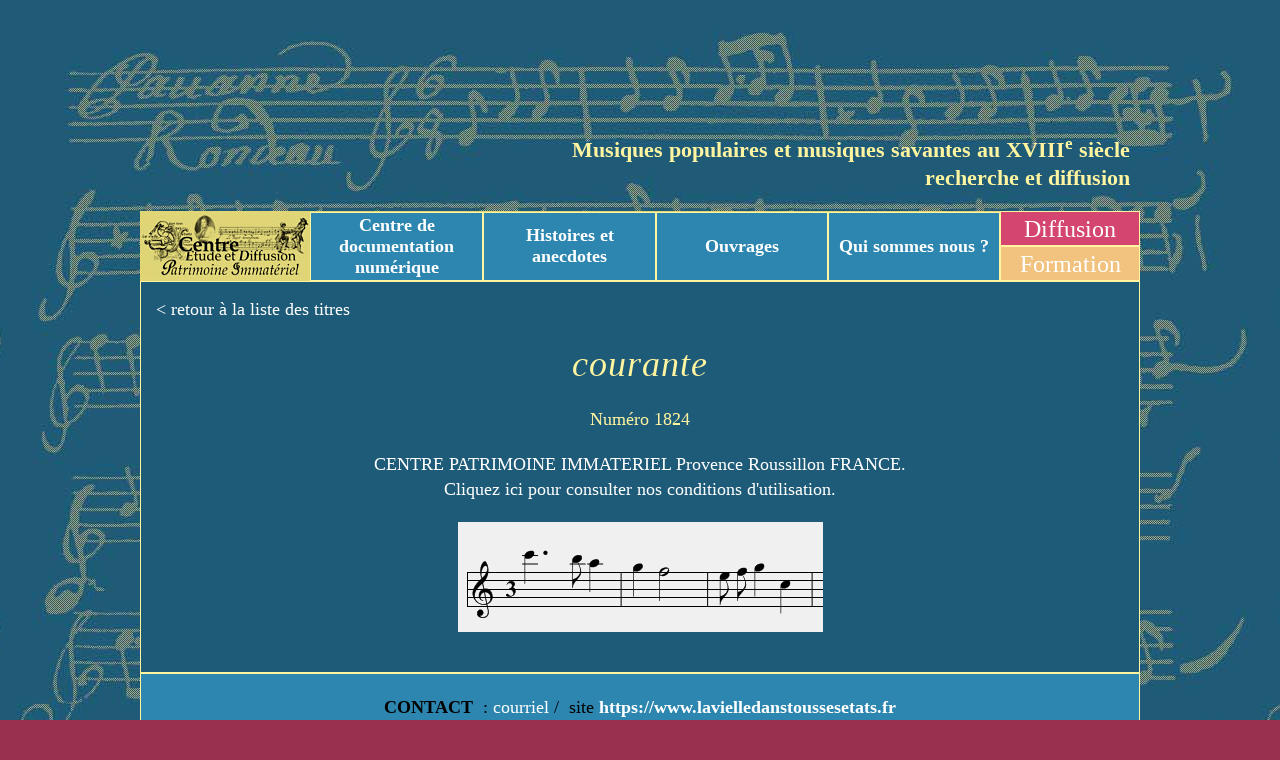

--- FILE ---
content_type: text/html; charset=UTF-8
request_url: https://centrepatrimoineimmateriel.fr/incipit/courante/
body_size: 7375
content:
<!DOCTYPE html>
<html lang="fr-FR">
<head>
<meta charset="UTF-8">
<meta name="viewport" content="width=device-width, initial-scale=1">

<meta name='robots' content='index, follow, max-image-preview:large, max-snippet:-1, max-video-preview:-1' />

	<!-- This site is optimized with the Yoast SEO plugin v20.0 - https://yoast.com/wordpress/plugins/seo/ -->
	<title>courante - CEDPI</title>
	<link rel="canonical" href="https://centrepatrimoineimmateriel.fr/incipit/courante/" />
	<meta property="og:locale" content="fr_FR" />
	<meta property="og:type" content="article" />
	<meta property="og:title" content="courante - CEDPI" />
	<meta property="og:url" content="https://centrepatrimoineimmateriel.fr/incipit/courante/" />
	<meta property="og:site_name" content="CEDPI" />
	<meta name="twitter:card" content="summary_large_image" />
	<script type="application/ld+json" class="yoast-schema-graph">{"@context":"https://schema.org","@graph":[{"@type":"WebPage","@id":"https://centrepatrimoineimmateriel.fr/incipit/courante/","url":"https://centrepatrimoineimmateriel.fr/incipit/courante/","name":"courante - CEDPI","isPartOf":{"@id":"https://centrepatrimoineimmateriel.fr/#website"},"datePublished":"2019-06-06T16:27:56+00:00","dateModified":"2019-06-06T16:27:56+00:00","breadcrumb":{"@id":"https://centrepatrimoineimmateriel.fr/incipit/courante/#breadcrumb"},"inLanguage":"fr-FR","potentialAction":[{"@type":"ReadAction","target":["https://centrepatrimoineimmateriel.fr/incipit/courante/"]}]},{"@type":"BreadcrumbList","@id":"https://centrepatrimoineimmateriel.fr/incipit/courante/#breadcrumb","itemListElement":[{"@type":"ListItem","position":1,"name":"Accueil","item":"https://centrepatrimoineimmateriel.fr/"},{"@type":"ListItem","position":2,"name":"Incipit musicaux","item":"https://centrepatrimoineimmateriel.fr/incipit/"},{"@type":"ListItem","position":3,"name":"courante"}]},{"@type":"WebSite","@id":"https://centrepatrimoineimmateriel.fr/#website","url":"https://centrepatrimoineimmateriel.fr/","name":"CEDPI","description":"","potentialAction":[{"@type":"SearchAction","target":{"@type":"EntryPoint","urlTemplate":"https://centrepatrimoineimmateriel.fr/?s={search_term_string}"},"query-input":"required name=search_term_string"}],"inLanguage":"fr-FR"}]}</script>
	<!-- / Yoast SEO plugin. -->


<link rel='dns-prefetch' href='//maxcdn.bootstrapcdn.com' />
<script type="text/javascript">
window._wpemojiSettings = {"baseUrl":"https:\/\/s.w.org\/images\/core\/emoji\/14.0.0\/72x72\/","ext":".png","svgUrl":"https:\/\/s.w.org\/images\/core\/emoji\/14.0.0\/svg\/","svgExt":".svg","source":{"concatemoji":"https:\/\/centrepatrimoineimmateriel.fr\/vel\/wp-includes\/js\/wp-emoji-release.min.js?ver=6.1.9"}};
/*! This file is auto-generated */
!function(e,a,t){var n,r,o,i=a.createElement("canvas"),p=i.getContext&&i.getContext("2d");function s(e,t){var a=String.fromCharCode,e=(p.clearRect(0,0,i.width,i.height),p.fillText(a.apply(this,e),0,0),i.toDataURL());return p.clearRect(0,0,i.width,i.height),p.fillText(a.apply(this,t),0,0),e===i.toDataURL()}function c(e){var t=a.createElement("script");t.src=e,t.defer=t.type="text/javascript",a.getElementsByTagName("head")[0].appendChild(t)}for(o=Array("flag","emoji"),t.supports={everything:!0,everythingExceptFlag:!0},r=0;r<o.length;r++)t.supports[o[r]]=function(e){if(p&&p.fillText)switch(p.textBaseline="top",p.font="600 32px Arial",e){case"flag":return s([127987,65039,8205,9895,65039],[127987,65039,8203,9895,65039])?!1:!s([55356,56826,55356,56819],[55356,56826,8203,55356,56819])&&!s([55356,57332,56128,56423,56128,56418,56128,56421,56128,56430,56128,56423,56128,56447],[55356,57332,8203,56128,56423,8203,56128,56418,8203,56128,56421,8203,56128,56430,8203,56128,56423,8203,56128,56447]);case"emoji":return!s([129777,127995,8205,129778,127999],[129777,127995,8203,129778,127999])}return!1}(o[r]),t.supports.everything=t.supports.everything&&t.supports[o[r]],"flag"!==o[r]&&(t.supports.everythingExceptFlag=t.supports.everythingExceptFlag&&t.supports[o[r]]);t.supports.everythingExceptFlag=t.supports.everythingExceptFlag&&!t.supports.flag,t.DOMReady=!1,t.readyCallback=function(){t.DOMReady=!0},t.supports.everything||(n=function(){t.readyCallback()},a.addEventListener?(a.addEventListener("DOMContentLoaded",n,!1),e.addEventListener("load",n,!1)):(e.attachEvent("onload",n),a.attachEvent("onreadystatechange",function(){"complete"===a.readyState&&t.readyCallback()})),(e=t.source||{}).concatemoji?c(e.concatemoji):e.wpemoji&&e.twemoji&&(c(e.twemoji),c(e.wpemoji)))}(window,document,window._wpemojiSettings);
</script>
<style type="text/css">
img.wp-smiley,
img.emoji {
	display: inline !important;
	border: none !important;
	box-shadow: none !important;
	height: 1em !important;
	width: 1em !important;
	margin: 0 0.07em !important;
	vertical-align: -0.1em !important;
	background: none !important;
	padding: 0 !important;
}
</style>
	<link rel='stylesheet' id='wp-block-library-css' href='https://centrepatrimoineimmateriel.fr/vel/wp-includes/css/dist/block-library/style.min.css?ver=6.1.9' type='text/css' media='all' />
<link rel='stylesheet' id='wc-vendors-css' href='https://centrepatrimoineimmateriel.fr/vel/wp-content/plugins/woo-gutenberg-products-block/build/vendors.css?ver=1.3.0' type='text/css' media='all' />
<link rel='stylesheet' id='wc-featured-product-editor-css' href='https://centrepatrimoineimmateriel.fr/vel/wp-content/plugins/woo-gutenberg-products-block/build/featured-product.css?ver=1.3.0' type='text/css' media='all' />
<link rel='stylesheet' id='editor-blocks-css' href='https://centrepatrimoineimmateriel.fr/vel/wp-content/plugins/editor-blocks/dist/blocks.style.build.css?ver=1.2.0' type='text/css' media='all' />
<link rel='stylesheet' id='classic-theme-styles-css' href='https://centrepatrimoineimmateriel.fr/vel/wp-includes/css/classic-themes.min.css?ver=1' type='text/css' media='all' />
<style id='global-styles-inline-css' type='text/css'>
body{--wp--preset--color--black: #000000;--wp--preset--color--cyan-bluish-gray: #abb8c3;--wp--preset--color--white: #ffffff;--wp--preset--color--pale-pink: #f78da7;--wp--preset--color--vivid-red: #cf2e2e;--wp--preset--color--luminous-vivid-orange: #ff6900;--wp--preset--color--luminous-vivid-amber: #fcb900;--wp--preset--color--light-green-cyan: #7bdcb5;--wp--preset--color--vivid-green-cyan: #00d084;--wp--preset--color--pale-cyan-blue: #8ed1fc;--wp--preset--color--vivid-cyan-blue: #0693e3;--wp--preset--color--vivid-purple: #9b51e0;--wp--preset--gradient--vivid-cyan-blue-to-vivid-purple: linear-gradient(135deg,rgba(6,147,227,1) 0%,rgb(155,81,224) 100%);--wp--preset--gradient--light-green-cyan-to-vivid-green-cyan: linear-gradient(135deg,rgb(122,220,180) 0%,rgb(0,208,130) 100%);--wp--preset--gradient--luminous-vivid-amber-to-luminous-vivid-orange: linear-gradient(135deg,rgba(252,185,0,1) 0%,rgba(255,105,0,1) 100%);--wp--preset--gradient--luminous-vivid-orange-to-vivid-red: linear-gradient(135deg,rgba(255,105,0,1) 0%,rgb(207,46,46) 100%);--wp--preset--gradient--very-light-gray-to-cyan-bluish-gray: linear-gradient(135deg,rgb(238,238,238) 0%,rgb(169,184,195) 100%);--wp--preset--gradient--cool-to-warm-spectrum: linear-gradient(135deg,rgb(74,234,220) 0%,rgb(151,120,209) 20%,rgb(207,42,186) 40%,rgb(238,44,130) 60%,rgb(251,105,98) 80%,rgb(254,248,76) 100%);--wp--preset--gradient--blush-light-purple: linear-gradient(135deg,rgb(255,206,236) 0%,rgb(152,150,240) 100%);--wp--preset--gradient--blush-bordeaux: linear-gradient(135deg,rgb(254,205,165) 0%,rgb(254,45,45) 50%,rgb(107,0,62) 100%);--wp--preset--gradient--luminous-dusk: linear-gradient(135deg,rgb(255,203,112) 0%,rgb(199,81,192) 50%,rgb(65,88,208) 100%);--wp--preset--gradient--pale-ocean: linear-gradient(135deg,rgb(255,245,203) 0%,rgb(182,227,212) 50%,rgb(51,167,181) 100%);--wp--preset--gradient--electric-grass: linear-gradient(135deg,rgb(202,248,128) 0%,rgb(113,206,126) 100%);--wp--preset--gradient--midnight: linear-gradient(135deg,rgb(2,3,129) 0%,rgb(40,116,252) 100%);--wp--preset--duotone--dark-grayscale: url('#wp-duotone-dark-grayscale');--wp--preset--duotone--grayscale: url('#wp-duotone-grayscale');--wp--preset--duotone--purple-yellow: url('#wp-duotone-purple-yellow');--wp--preset--duotone--blue-red: url('#wp-duotone-blue-red');--wp--preset--duotone--midnight: url('#wp-duotone-midnight');--wp--preset--duotone--magenta-yellow: url('#wp-duotone-magenta-yellow');--wp--preset--duotone--purple-green: url('#wp-duotone-purple-green');--wp--preset--duotone--blue-orange: url('#wp-duotone-blue-orange');--wp--preset--font-size--small: 13px;--wp--preset--font-size--medium: 20px;--wp--preset--font-size--large: 36px;--wp--preset--font-size--x-large: 42px;--wp--preset--spacing--20: 0.44rem;--wp--preset--spacing--30: 0.67rem;--wp--preset--spacing--40: 1rem;--wp--preset--spacing--50: 1.5rem;--wp--preset--spacing--60: 2.25rem;--wp--preset--spacing--70: 3.38rem;--wp--preset--spacing--80: 5.06rem;}:where(.is-layout-flex){gap: 0.5em;}body .is-layout-flow > .alignleft{float: left;margin-inline-start: 0;margin-inline-end: 2em;}body .is-layout-flow > .alignright{float: right;margin-inline-start: 2em;margin-inline-end: 0;}body .is-layout-flow > .aligncenter{margin-left: auto !important;margin-right: auto !important;}body .is-layout-constrained > .alignleft{float: left;margin-inline-start: 0;margin-inline-end: 2em;}body .is-layout-constrained > .alignright{float: right;margin-inline-start: 2em;margin-inline-end: 0;}body .is-layout-constrained > .aligncenter{margin-left: auto !important;margin-right: auto !important;}body .is-layout-constrained > :where(:not(.alignleft):not(.alignright):not(.alignfull)){max-width: var(--wp--style--global--content-size);margin-left: auto !important;margin-right: auto !important;}body .is-layout-constrained > .alignwide{max-width: var(--wp--style--global--wide-size);}body .is-layout-flex{display: flex;}body .is-layout-flex{flex-wrap: wrap;align-items: center;}body .is-layout-flex > *{margin: 0;}:where(.wp-block-columns.is-layout-flex){gap: 2em;}.has-black-color{color: var(--wp--preset--color--black) !important;}.has-cyan-bluish-gray-color{color: var(--wp--preset--color--cyan-bluish-gray) !important;}.has-white-color{color: var(--wp--preset--color--white) !important;}.has-pale-pink-color{color: var(--wp--preset--color--pale-pink) !important;}.has-vivid-red-color{color: var(--wp--preset--color--vivid-red) !important;}.has-luminous-vivid-orange-color{color: var(--wp--preset--color--luminous-vivid-orange) !important;}.has-luminous-vivid-amber-color{color: var(--wp--preset--color--luminous-vivid-amber) !important;}.has-light-green-cyan-color{color: var(--wp--preset--color--light-green-cyan) !important;}.has-vivid-green-cyan-color{color: var(--wp--preset--color--vivid-green-cyan) !important;}.has-pale-cyan-blue-color{color: var(--wp--preset--color--pale-cyan-blue) !important;}.has-vivid-cyan-blue-color{color: var(--wp--preset--color--vivid-cyan-blue) !important;}.has-vivid-purple-color{color: var(--wp--preset--color--vivid-purple) !important;}.has-black-background-color{background-color: var(--wp--preset--color--black) !important;}.has-cyan-bluish-gray-background-color{background-color: var(--wp--preset--color--cyan-bluish-gray) !important;}.has-white-background-color{background-color: var(--wp--preset--color--white) !important;}.has-pale-pink-background-color{background-color: var(--wp--preset--color--pale-pink) !important;}.has-vivid-red-background-color{background-color: var(--wp--preset--color--vivid-red) !important;}.has-luminous-vivid-orange-background-color{background-color: var(--wp--preset--color--luminous-vivid-orange) !important;}.has-luminous-vivid-amber-background-color{background-color: var(--wp--preset--color--luminous-vivid-amber) !important;}.has-light-green-cyan-background-color{background-color: var(--wp--preset--color--light-green-cyan) !important;}.has-vivid-green-cyan-background-color{background-color: var(--wp--preset--color--vivid-green-cyan) !important;}.has-pale-cyan-blue-background-color{background-color: var(--wp--preset--color--pale-cyan-blue) !important;}.has-vivid-cyan-blue-background-color{background-color: var(--wp--preset--color--vivid-cyan-blue) !important;}.has-vivid-purple-background-color{background-color: var(--wp--preset--color--vivid-purple) !important;}.has-black-border-color{border-color: var(--wp--preset--color--black) !important;}.has-cyan-bluish-gray-border-color{border-color: var(--wp--preset--color--cyan-bluish-gray) !important;}.has-white-border-color{border-color: var(--wp--preset--color--white) !important;}.has-pale-pink-border-color{border-color: var(--wp--preset--color--pale-pink) !important;}.has-vivid-red-border-color{border-color: var(--wp--preset--color--vivid-red) !important;}.has-luminous-vivid-orange-border-color{border-color: var(--wp--preset--color--luminous-vivid-orange) !important;}.has-luminous-vivid-amber-border-color{border-color: var(--wp--preset--color--luminous-vivid-amber) !important;}.has-light-green-cyan-border-color{border-color: var(--wp--preset--color--light-green-cyan) !important;}.has-vivid-green-cyan-border-color{border-color: var(--wp--preset--color--vivid-green-cyan) !important;}.has-pale-cyan-blue-border-color{border-color: var(--wp--preset--color--pale-cyan-blue) !important;}.has-vivid-cyan-blue-border-color{border-color: var(--wp--preset--color--vivid-cyan-blue) !important;}.has-vivid-purple-border-color{border-color: var(--wp--preset--color--vivid-purple) !important;}.has-vivid-cyan-blue-to-vivid-purple-gradient-background{background: var(--wp--preset--gradient--vivid-cyan-blue-to-vivid-purple) !important;}.has-light-green-cyan-to-vivid-green-cyan-gradient-background{background: var(--wp--preset--gradient--light-green-cyan-to-vivid-green-cyan) !important;}.has-luminous-vivid-amber-to-luminous-vivid-orange-gradient-background{background: var(--wp--preset--gradient--luminous-vivid-amber-to-luminous-vivid-orange) !important;}.has-luminous-vivid-orange-to-vivid-red-gradient-background{background: var(--wp--preset--gradient--luminous-vivid-orange-to-vivid-red) !important;}.has-very-light-gray-to-cyan-bluish-gray-gradient-background{background: var(--wp--preset--gradient--very-light-gray-to-cyan-bluish-gray) !important;}.has-cool-to-warm-spectrum-gradient-background{background: var(--wp--preset--gradient--cool-to-warm-spectrum) !important;}.has-blush-light-purple-gradient-background{background: var(--wp--preset--gradient--blush-light-purple) !important;}.has-blush-bordeaux-gradient-background{background: var(--wp--preset--gradient--blush-bordeaux) !important;}.has-luminous-dusk-gradient-background{background: var(--wp--preset--gradient--luminous-dusk) !important;}.has-pale-ocean-gradient-background{background: var(--wp--preset--gradient--pale-ocean) !important;}.has-electric-grass-gradient-background{background: var(--wp--preset--gradient--electric-grass) !important;}.has-midnight-gradient-background{background: var(--wp--preset--gradient--midnight) !important;}.has-small-font-size{font-size: var(--wp--preset--font-size--small) !important;}.has-medium-font-size{font-size: var(--wp--preset--font-size--medium) !important;}.has-large-font-size{font-size: var(--wp--preset--font-size--large) !important;}.has-x-large-font-size{font-size: var(--wp--preset--font-size--x-large) !important;}
.wp-block-navigation a:where(:not(.wp-element-button)){color: inherit;}
:where(.wp-block-columns.is-layout-flex){gap: 2em;}
.wp-block-pullquote{font-size: 1.5em;line-height: 1.6;}
</style>
<link rel='stylesheet' id='woocommerce-layout-css' href='https://centrepatrimoineimmateriel.fr/vel/wp-content/plugins/woocommerce/assets/css/woocommerce-layout.css?ver=3.5.10' type='text/css' media='all' />
<link rel='stylesheet' id='woocommerce-smallscreen-css' href='https://centrepatrimoineimmateriel.fr/vel/wp-content/plugins/woocommerce/assets/css/woocommerce-smallscreen.css?ver=3.5.10' type='text/css' media='only screen and (max-width: 768px)' />
<link rel='stylesheet' id='woocommerce-general-css' href='https://centrepatrimoineimmateriel.fr/vel/wp-content/plugins/woocommerce/assets/css/woocommerce.css?ver=3.5.10' type='text/css' media='all' />
<style id='woocommerce-inline-inline-css' type='text/css'>
.woocommerce form .form-row .required { visibility: visible; }
</style>
<link rel='stylesheet' id='qtip2css-css' href='https://centrepatrimoineimmateriel.fr/vel/wp-content/plugins/wordpress-tooltips/js/qtip2/jquery.qtip.min.css?ver=6.1.9' type='text/css' media='all' />
<link rel='stylesheet' id='directorycss-css' href='https://centrepatrimoineimmateriel.fr/vel/wp-content/plugins/wordpress-tooltips/js/jdirectory/directory.min.css?ver=6.1.9' type='text/css' media='all' />
<link rel='stylesheet' id='module_menuburger-css' href='https://centrepatrimoineimmateriel.fr/vel/wp-content/themes/cedpi/lib/menuburger/menuburger.css?545077586&#038;ver=6.1.9' type='text/css' media='all' />
<link rel='stylesheet' id='slb_core-css' href='https://centrepatrimoineimmateriel.fr/vel/wp-content/plugins/simple-lightbox/client/css/app.css?ver=2.9.3' type='text/css' media='all' />
<link rel='stylesheet' id='style-vielle-css' href='https://centrepatrimoineimmateriel.fr/css/anekdota.css?ver=6.1.9' type='text/css' media='all' />
<link rel='stylesheet' id='style-grid-css' href='https://centrepatrimoineimmateriel.fr/vel/wp-content/themes/cedpi/includes/grid.css?365728750&#038;ver=6.1.9' type='text/css' media='all' />
<link rel='stylesheet' id='style-layout-css' href='https://centrepatrimoineimmateriel.fr/vel/wp-content/themes/cedpi/includes/layout.css?91898220&#038;ver=6.1.9' type='text/css' media='all' />
<link rel='stylesheet' id='style-theme-css' href='https://centrepatrimoineimmateriel.fr/vel/wp-content/themes/cedpi/includes/style.css?486193182&#038;ver=6.1.9' type='text/css' media='all' />
<link rel='stylesheet' id='style-plus-css' href='https://centrepatrimoineimmateriel.fr/vel/wp-content/themes/cedpi/includes/plus.css?1221560617&#038;ver=6.1.9' type='text/css' media='all' />
<link rel='stylesheet' id='style-fontawesome-css' href='https://maxcdn.bootstrapcdn.com/font-awesome/4.7.0/css/font-awesome.min.css?ver=6.1.9' type='text/css' media='all' />
<script type='text/javascript' src='https://centrepatrimoineimmateriel.fr/vel/wp-includes/js/jquery/jquery.min.js?ver=3.6.1' id='jquery-core-js'></script>
<script type='text/javascript' src='https://centrepatrimoineimmateriel.fr/vel/wp-includes/js/jquery/jquery-migrate.min.js?ver=3.3.2' id='jquery-migrate-js'></script>
<script type='text/javascript' src='https://centrepatrimoineimmateriel.fr/vel/wp-content/plugins/wordpress-tooltips/js/qtip2/jquery.qtip.min.js?ver=6.1.9' id='qtip2js-js'></script>
<script type='text/javascript' src='https://centrepatrimoineimmateriel.fr/vel/wp-content/plugins/wordpress-tooltips/js/jdirectory/jquery.directory.min.js?ver=6.1.9' id='directoryjs-js'></script>
<link rel="https://api.w.org/" href="https://centrepatrimoineimmateriel.fr/wp-json/" /><link rel="EditURI" type="application/rsd+xml" title="RSD" href="https://centrepatrimoineimmateriel.fr/vel/xmlrpc.php?rsd" />
<link rel="wlwmanifest" type="application/wlwmanifest+xml" href="https://centrepatrimoineimmateriel.fr/vel/wp-includes/wlwmanifest.xml" />
<meta name="generator" content="WordPress 6.1.9" />
<meta name="generator" content="WooCommerce 3.5.10" />
<link rel='shortlink' href='https://centrepatrimoineimmateriel.fr/?p=4043' />
<link rel="alternate" type="application/json+oembed" href="https://centrepatrimoineimmateriel.fr/wp-json/oembed/1.0/embed?url=https%3A%2F%2Fcentrepatrimoineimmateriel.fr%2Fincipit%2Fcourante%2F" />
<link rel="alternate" type="text/xml+oembed" href="https://centrepatrimoineimmateriel.fr/wp-json/oembed/1.0/embed?url=https%3A%2F%2Fcentrepatrimoineimmateriel.fr%2Fincipit%2Fcourante%2F&#038;format=xml" />
 	<script type="text/javascript">	
	if(typeof jQuery=='undefined')
	{
		document.write('<'+'script src="https://centrepatrimoineimmateriel.fr/vel/wp-content/plugins//wordpress-tooltips/js/qtip/jquery.js" type="text/javascript"></'+'script>');
	}
	</script>
	<script type="text/javascript">

	function toolTips(whichID,theTipContent)
	{
			jQuery(whichID).qtip
			(
				{
					content:
					{
						text:theTipContent,
												
					},
   					style:
   					{
   					   						classes:' qtip-light wordpress-tooltip-free qtip-rounded qtip-shadow '
    				},
    				position:
    				{
    					viewport: jQuery(window),
    					my: 'bottom center',
    					at: 'top center'
    				},
					show:'mouseover',
					hide: { fixed: true, delay: 200 }
				}
			)
	}
</script>
	
	<style type="text/css">
	.tooltips_table .tooltipsall
	{
		border-bottom:none !important;
	}
	.tooltips_table span {
    color: inherit !important;
	}
	.qtip-content .tooltipsall
	{
		border-bottom:none !important;
		color: inherit !important;
	}
	
		.tooltipsincontent
	{
		border-bottom:2px dotted #888;	
	}

	.tooltipsPopupCreditLink a
	{
		color:gray;
	}	
	</style>
			<style type="text/css">
			.navitems a
			{
				text-decoration: none !important;
			}
		</style>
			<noscript><style>.woocommerce-product-gallery{ opacity: 1 !important; }</style></noscript>
	</head>

<body class="incipit-template-default single single-incipit postid-4043 wp woocommerce-no-js">
<div id="site" class="site">
	<header id="header" class="site-header">
		<!-- header.twig begin -->
		<div class="section-header header">
    <div class="wrap">

        <div class="col header-row-col">
            <div id="titre">
                <p style="text-align: right;">Musiques populaires et musiques savantes au XVIII<sup>e</sup>&nbsp;siècle<br>
                <b>recherche et diffusion</b></p>
            </div>
        </div>
        
        <div class="flex header-menu-container">
            <div class="col col-logo header-menu-logo">
            <a href="https://centrepatrimoineimmateriel.fr/vel"><img class="alignnone size-full wp-image-476" src="https://centrepatrimoineimmateriel.fr/vel/wp-content/uploads/2019/02/logo-cedpi.jpg" alt="" width="170" height="62"></a>
            </div>
            <div class="col col-menu header-menu-menu">
                    <div class="menu-menu-cedpi-container"><ul id="menu-menu-cedpi" class="menu"><li id="menu-item-465" class="menu-item menu-item-type-post_type menu-item-object-page menu-item-has-children menu-item-465"><a href="https://centrepatrimoineimmateriel.fr/repertoires/">Centre de documentation numérique</a>
<ul class="sub-menu">
	<li id="menu-item-466" class="menu-item menu-item-type-post_type menu-item-object-page menu-item-466"><a href="https://centrepatrimoineimmateriel.fr/repertoires/auteurs/">Auteurs</a></li>
	<li id="menu-item-472" class="menu-item menu-item-type-post_type menu-item-object-page menu-item-472"><a href="https://centrepatrimoineimmateriel.fr/repertoires/table-des-genres-musicaux/">Tables des genres musicaux</a></li>
	<li id="menu-item-4207" class="menu-item menu-item-type-custom menu-item-object-custom menu-item-4207"><a href="https://centrepatrimoineimmateriel.fr/doc/titres/titres_A.htm">Titres</a></li>
	<li id="menu-item-4206" class="menu-item menu-item-type-post_type menu-item-object-page menu-item-4206"><a href="https://centrepatrimoineimmateriel.fr/repertoires/titres/">Titres et Incipit musicaux</a></li>
	<li id="menu-item-7317" class="menu-item menu-item-type-post_type menu-item-object-page menu-item-7317"><a href="https://centrepatrimoineimmateriel.fr/programmes-illustres/">Programmes illustrés</a></li>
</ul>
</li>
<li id="menu-item-679" class="menu-item menu-item-type-post_type menu-item-object-page menu-item-679"><a href="https://centrepatrimoineimmateriel.fr/realisations/">Histoires et anecdotes</a></li>
<li id="menu-item-1694" class="menu-item menu-item-type-custom menu-item-object-custom menu-item-has-children menu-item-1694"><a href="https://centrepatrimoineimmateriel.fr/publi/publications.htm">Ouvrages</a>
<ul class="sub-menu">
	<li id="menu-item-881" class="menu-item menu-item-type-post_type menu-item-object-page menu-item-881"><a href="https://centrepatrimoineimmateriel.fr/ouvrages/">Boutique</a></li>
	<li id="menu-item-879" class="menu-item menu-item-type-custom menu-item-object-custom menu-item-879"><a href="https://centrepatrimoineimmateriel.fr/mon-compte/orders/">Mon compte</a></li>
	<li id="menu-item-880" class="menu-item menu-item-type-custom menu-item-object-custom menu-item-880"><a href="https://centrepatrimoineimmateriel.fr/vel/panier/">Panier</a></li>
</ul>
</li>
<li id="menu-item-483" class="menu-item menu-item-type-post_type menu-item-object-page menu-item-483"><a href="https://centrepatrimoineimmateriel.fr/qui-sommes-nous/">Qui sommes nous ?</a></li>
</ul></div>
            </div>
            <div class="col header-links">
                <div>
                    <a class="item01" href="http://www.lavielledanstoussesetats.fr/diffusion/inddiff.html">Diffusion</a>
                </div>
                <div>
                    <a class="item02" href="/vel/cours-et-stages/">Formation</a>
                </div>
            </div>
        </div>
    </div>
</div>
		<!-- header.twig end -->
	</header> 
	<aside id="aside" class="site-aside">
		<div class="section-aside aside">
<div class="row aside-row"><div class="col col-menuburgerclose aside-row-menuburgerclose">
<i class="fa fa-times-circle-o" aria-hidden="true"></i>
</div><div class="col col-menu aside-row-menu">
<div class="menu-menu-cedpi-container"><ul id="menu-menu-cedpi-1" class="menu"><li class="menu-item menu-item-type-post_type menu-item-object-page menu-item-has-children menu-item-465"><a href="https://centrepatrimoineimmateriel.fr/repertoires/">Centre de documentation numérique</a>
<ul class="sub-menu">
	<li class="menu-item menu-item-type-post_type menu-item-object-page menu-item-466"><a href="https://centrepatrimoineimmateriel.fr/repertoires/auteurs/">Auteurs</a></li>
	<li class="menu-item menu-item-type-post_type menu-item-object-page menu-item-472"><a href="https://centrepatrimoineimmateriel.fr/repertoires/table-des-genres-musicaux/">Tables des genres musicaux</a></li>
	<li class="menu-item menu-item-type-custom menu-item-object-custom menu-item-4207"><a href="https://centrepatrimoineimmateriel.fr/doc/titres/titres_A.htm">Titres</a></li>
	<li class="menu-item menu-item-type-post_type menu-item-object-page menu-item-4206"><a href="https://centrepatrimoineimmateriel.fr/repertoires/titres/">Titres et Incipit musicaux</a></li>
	<li class="menu-item menu-item-type-post_type menu-item-object-page menu-item-7317"><a href="https://centrepatrimoineimmateriel.fr/programmes-illustres/">Programmes illustrés</a></li>
</ul>
</li>
<li class="menu-item menu-item-type-post_type menu-item-object-page menu-item-679"><a href="https://centrepatrimoineimmateriel.fr/realisations/">Histoires et anecdotes</a></li>
<li class="menu-item menu-item-type-custom menu-item-object-custom menu-item-has-children menu-item-1694"><a href="https://centrepatrimoineimmateriel.fr/publi/publications.htm">Ouvrages</a>
<ul class="sub-menu">
	<li class="menu-item menu-item-type-post_type menu-item-object-page menu-item-881"><a href="https://centrepatrimoineimmateriel.fr/ouvrages/">Boutique</a></li>
	<li class="menu-item menu-item-type-custom menu-item-object-custom menu-item-879"><a href="https://centrepatrimoineimmateriel.fr/mon-compte/orders/">Mon compte</a></li>
	<li class="menu-item menu-item-type-custom menu-item-object-custom menu-item-880"><a href="https://centrepatrimoineimmateriel.fr/vel/panier/">Panier</a></li>
</ul>
</li>
<li class="menu-item menu-item-type-post_type menu-item-object-page menu-item-483"><a href="https://centrepatrimoineimmateriel.fr/qui-sommes-nous/">Qui sommes nous ?</a></li>
</ul></div>
		</div></div></div>	</aside> 
	<div id="content" class="site-content-page">

			<script>console.log({"numero":"1824","partition":"https:\/\/centrepatrimoineimmateriel.fr\/vel\/wp-content\/uploads\/2019\/06\/1824.png","titres":"","timbres":"","post_title":"courante","post_content":""});</script><!-- item : incipit.twig begin --><div class="section section-incipit">
    <div class=" wrap">
		<a href="/repertoires/titres/">&lt; retour à la liste des titres</a>
		<h1>courante</h1>
		<div class="incipit-wrapper">
		<p>
			<div class="incipit-numero">Numéro 1824</div>
		</p>
    	
		<p>
			<div class="incipit-cgu"><a href="/vel/cgu/">CENTRE PATRIMOINE IMMATERIEL Provence Roussillon FRANCE. 
			<br/> 
			Cliquez ici pour consulter nos conditions d'utilisation.</a></div>
		</p>
		<p>
			<div class="incipit-partition"><img src="https://centrepatrimoineimmateriel.fr/vel/wp-content/uploads/2019/06/1824.png" /></div>
		</p>
		<p>
			<div class="incipit-post_content"></div>
		</p>
		</div>
    </div>
</div>
<!-- item : incipit.twig end -->
			<!-- end .site-content -->
	</div>
	<footer id="footer" class="site-footer">
		<div class="section-footer footer"><div class="wrap">
<div class="row footer-row"><div class="col footer-row-col">
<div id="en-bas">
<p style="text-align: center;"><b>CONTACT</b>  : <a href="mailto:assolavielle@orange.fr">courriel</a> / <b> </b>site<strong><a href="http://www.lavielledanstoussesetats.fr"> https://www.lavielledanstoussesetats.fr</a></strong></p>
</div>
		</div></div></div></div>	</footer>
</div><!-- #site -->
<script type="text/javascript">
var inboxs = new Array();
inboxs['language'] = "en";
inboxs['navitemselectedsize'] = '18px';
inboxs['selectors'] = '.tooltips_list > span';
inboxs['navitemdefaultsize'] = '12px';
inboxs['number'] = "yes";
jQuery(document).ready(function () {
	jQuery('.tooltips_directory').directory(inboxs); 
	jQuery('.navitem').css('font-size','12px');	
})
</script>
	<script type="text/javascript">
		var c = document.body.className;
		c = c.replace(/woocommerce-no-js/, 'woocommerce-js');
		document.body.className = c;
	</script>
	<script type='text/javascript' src='https://centrepatrimoineimmateriel.fr/vel/wp-content/plugins/woocommerce/assets/js/jquery-blockui/jquery.blockUI.min.js?ver=2.70' id='jquery-blockui-js'></script>
<script type='text/javascript' src='https://centrepatrimoineimmateriel.fr/vel/wp-content/plugins/woocommerce/assets/js/js-cookie/js.cookie.min.js?ver=2.1.4' id='js-cookie-js'></script>
<script type='text/javascript' id='woocommerce-js-extra'>
/* <![CDATA[ */
var woocommerce_params = {"ajax_url":"\/vel\/wp-admin\/admin-ajax.php","wc_ajax_url":"\/?wc-ajax=%%endpoint%%"};
/* ]]> */
</script>
<script type='text/javascript' src='https://centrepatrimoineimmateriel.fr/vel/wp-content/plugins/woocommerce/assets/js/frontend/woocommerce.min.js?ver=3.5.10' id='woocommerce-js'></script>
<script type='text/javascript' id='wc-cart-fragments-js-extra'>
/* <![CDATA[ */
var wc_cart_fragments_params = {"ajax_url":"\/vel\/wp-admin\/admin-ajax.php","wc_ajax_url":"\/?wc-ajax=%%endpoint%%","cart_hash_key":"wc_cart_hash_2c8fdc4f9d968e30fcdad26170500022","fragment_name":"wc_fragments_2c8fdc4f9d968e30fcdad26170500022"};
/* ]]> */
</script>
<script type='text/javascript' src='https://centrepatrimoineimmateriel.fr/vel/wp-content/plugins/woocommerce/assets/js/frontend/cart-fragments.min.js?ver=3.5.10' id='wc-cart-fragments-js'></script>
<script type='text/javascript' src='https://centrepatrimoineimmateriel.fr/vel/wp-content/themes/cedpi/lib/menuburger/menuburger.js?55347093&#038;ver=6.1.9' id='module_menuburger-js'></script>
<script type='text/javascript' src='https://centrepatrimoineimmateriel.fr/vel/wp-content/themes/cedpi/includes/scripts.js?444535277&#038;ver=6.1.9' id='theme-js-js'></script>
<script type="text/javascript" id="slb_context">/* <![CDATA[ */if ( !!window.jQuery ) {(function($){$(document).ready(function(){if ( !!window.SLB ) { {$.extend(SLB, {"context":["public","user_guest"]});} }})})(jQuery);}/* ]]> */</script>


<!-- Google tag GA4 (gtag.js) -->
<script async src="https://www.googletagmanager.com/gtag/js?id=G-VH73VJJH95"></script>
<script>
  window.dataLayer = window.dataLayer || [];
  function gtag(){dataLayer.push(arguments);}
  gtag('js', new Date());

  gtag('config', 'G-VH73VJJH95');
</script>


	<script>
		(function(i,s,o,g,r,a,m){i['GoogleAnalyticsObject']=r;i[r]=i[r]||function(){
		(i[r].q=i[r].q||[]).push(arguments)},i[r].l=1*new Date();a=s.createElement(o),
		m=s.getElementsByTagName(o)[0];a.async=1;a.src=g;m.parentNode.insertBefore(a,m)
		})(window,document,'script','//www.google-analytics.com/analytics.js','ga');

		ga('create', 'UA-141668970-1', 'auto');
		ga('send', 'pageview');
	</script>

</body>
</html>


--- FILE ---
content_type: text/css
request_url: https://centrepatrimoineimmateriel.fr/vel/wp-content/plugins/woo-gutenberg-products-block/build/vendors.css?ver=1.3.0
body_size: 9313
content:
@keyframes slide-in-left{0%{transform:translateX(100%)}to{transform:translateX(0)}}@keyframes slide-out-left{0%{transform:translateX(-100%)}to{transform:translateX(-200%)}}@keyframes slide-in-right{0%{transform:translateX(-100%)}to{transform:translateX(0)}}@keyframes slide-out-right{0%{transform:translateX(-100%)}to{transform:translateX(0)}}.woocommerce-slide-animation>div{width:100%;white-space:nowrap;overflow:hidden;display:flex}.woocommerce-slide-animation.animate-left .slide-enter-active{animation:slide-in-left;animation-duration:.2s}.woocommerce-slide-animation.animate-left .slide-exit-active{animation:slide-out-left;animation-duration:.2s}.woocommerce-slide-animation.animate-right .slide-enter-active{animation:slide-in-right;animation-duration:.2s}.woocommerce-slide-animation.animate-right .slide-exit-active{animation:slide-out-right;animation-duration:.2s}@media screen and (prefers-reduced-motion:reduce){.woocommerce-slide-animation .slide-enter-active,.woocommerce-slide-animation .slide-exit-active{animation:none!important}}.woocommerce-calendar{width:100%;background-color:#f8f9f9;border-top:1px solid #ccd0d4;height:396px}.woocommerce-calendar.is-mobile{height:100%;min-height:537px}.woocommerce-calendar__react-dates{width:100%;overflow-x:hidden}.woocommerce-calendar__react-dates .DayPicker{margin:0 auto}.woocommerce-calendar__react-dates .CalendarMonth_table{margin-top:10px}.woocommerce-calendar__react-dates .CalendarDay__selected_span{background:#95588a;border:1px solid #ccd0d4}.woocommerce-calendar__react-dates .CalendarDay__selected{background:#622557;border:1px solid #ccd0d4}.woocommerce-calendar__react-dates .CalendarDay__hovered_span{background:#95588a;border:1px solid #e2e4e7;color:#fff}.woocommerce-calendar__react-dates .CalendarDay__blocked_out_of_range{color:#a2aab2}.woocommerce-calendar__react-dates .CalendarMonth,.woocommerce-calendar__react-dates .CalendarMonthGrid,.woocommerce-calendar__react-dates .DayPicker,.woocommerce-calendar__react-dates .DayPicker_transitionContainer{background-color:#f8f9f9}.woocommerce-calendar__react-dates .DayPicker_weekHeader_li{color:#606a73}.woocommerce-calendar__react-dates .DayPickerNavigation_button:focus{outline:2px solid #bfe7f3}.woocommerce-calendar__react-dates.is-core-datepicker .components-datetime__date{padding-left:0}.woocommerce-calendar__react-dates.is-core-datepicker .CalendarDay__default{background-color:transparent}.woocommerce-calendar__react-dates.is-core-datepicker .CalendarDay__selected{background:#622557;border:none}.woocommerce-calendar__inputs{padding:1em;width:100%;max-width:500px;display:-ms-grid;display:grid;-ms-grid-columns:43% 14% 43%;grid-template-columns:43% 14% 43%;margin:0 auto}.woocommerce-calendar__inputs .components-base-control{margin:0}.woocommerce-calendar__inputs-to{display:flex;align-items:center;justify-content:center;-ms-grid-column:2;grid-column-start:2}.woocommerce-calendar__input{position:relative}.woocommerce-calendar__input .dashicons-calendar{position:absolute;top:50%;transform:translateY(-50%);left:10px}.woocommerce-calendar__input .dashicons-calendar path{fill:#6c7781}.woocommerce-calendar__input:first-child{-ms-grid-column:1;grid-column-start:1}.woocommerce-calendar__input:last-child{-ms-grid-column:3;grid-column-start:3}.woocommerce-calendar__input.is-empty .dashicons-calendar path{fill:#6c7781}.woocommerce-calendar__input.is-error .dashicons-calendar path{fill:#d94f4f}.woocommerce-calendar__input.is-error .woocommerce-calendar__input-text{border:1px solid #d94f4f;box-shadow:inset 0 0 8px #d94f4f}.woocommerce-calendar__input.is-error .woocommerce-calendar__input-text:focus{box-shadow:inset 0 0 8px #d94f4f,0 0 6px rgba(30,140,190,.8)}.woocommerce-calendar__input .woocommerce-calendar__input-text{color:#555d66;border-radius:3px;padding:10px 10px 10px 30px;width:100%;font-size:13px;font-size:.8125rem}.woocommerce-calendar__input .woocommerce-calendar__input-text:-ms-input-placeholder{color:#6c7781}.woocommerce-calendar__input .woocommerce-calendar__input-text::-ms-input-placeholder{color:#6c7781}.woocommerce-calendar__input .woocommerce-calendar__input-text::placeholder{color:#6c7781}.woocommerce-calendar__input .woocommerce-calendar__input-text:focus+span .woocommerce-calendar__input-error{display:block}.woocommerce-filters-date__content.is-mobile .woocommerce-calendar__input-error .components-popover__content{height:auto}.woocommerce-calendar__input-error{display:none}.woocommerce-calendar__input-error .components-popover__content{background-color:#606a73;color:#fff;padding:.5em;border:none}.woocommerce-calendar__input-error.components-popover .components-popover__content{min-width:100px;width:100px;text-align:center}.woocommerce-calendar__input-error.components-popover:not(.no-arrow):not(.is-mobile).is-bottom:before{border-bottom-color:#606a73;z-index:1;top:-6px}.woocommerce-calendar__input-error.components-popover:not(.no-arrow):not(.is-mobile).is-top:after{border-top-color:#606a73;z-index:1;top:0}.woocommerce-calendar__date-picker-title{font-size:12px;font-size:.75rem;font-weight:100;text-transform:uppercase;text-align:center;color:#6c7781;width:100%;margin:0;padding:1em;background-color:#fff}.woocommerce-card{margin-bottom:24px;background:#fff;border:1px solid #ccd0d4}@media (max-width:782px){.woocommerce-card{margin-left:-16px;margin-right:-16px;margin-bottom:12px;border-left:none;border-right:none;width:auto}}.woocommerce-card__header{padding:13px 16px;border-bottom:1px solid #ccd0d4;display:-ms-grid;display:grid;align-items:center}.has-action .woocommerce-card__header{-ms-grid-columns:auto 1fr;grid-template-columns:auto 1fr}.has-menu .woocommerce-card__header{-ms-grid-columns:auto 24px;grid-template-columns:auto 24px}.has-menu.has-action .woocommerce-card__header{grid-gap:12px;-ms-grid-columns:auto 1fr 24px;grid-template-columns:auto 1fr 24px}.woocommerce-card__header-item{-ms-grid-row-align:center}.woocommerce-card__header-item:first-child{-ms-grid-column:1;grid-column-start:1;-ms-grid-column-span:1;grid-column-end:2;-ms-grid-row:1;grid-row-start:1;-ms-grid-row-span:1;grid-row-end:2}.woocommerce-card__header-item:nth-child(2){-ms-grid-column:2;grid-column-start:2;-ms-grid-column-span:1;grid-column-end:3;-ms-grid-row:1;grid-row-start:1;-ms-grid-row-span:1;grid-row-end:2}.woocommerce-card__header-item:nth-child(3){-ms-grid-column:3;grid-column-start:3;-ms-grid-column-span:1;grid-column-end:4;-ms-grid-row:1;grid-row-start:1;-ms-grid-row-span:1;grid-row-end:2}.woocommerce-card__action,.woocommerce-card__menu{text-align:right}.woocommerce-card__body{padding:16px}.woocommerce-card__title{margin:0;padding:3px 0;font-size:15px;font-size:.9375rem;line-height:1.2;font-weight:600}.woocommerce-chart{margin-top:-16px;margin-bottom:24px;background:#fff;border:1px solid #ccd0d4;border-top:0}@media (max-width:782px){.woocommerce-chart{margin-left:-16px;margin-right:-16px;margin-bottom:12px;border-left:none;border-right:none;width:auto}}.woocommerce-chart .woocommerce-chart__header{min-height:50px;border-bottom:1px solid #ccd0d4;display:flex;flex-flow:row wrap;justify-content:space-between;align-items:center;width:100%}.woocommerce-chart .woocommerce-chart__header .woocommerce-chart__title{height:18px;color:#24292d;font-size:15px;font-weight:600;line-height:18px;margin-left:16px;margin-right:16px}.woocommerce-chart .woocommerce-chart__body{display:flex;flex-direction:row;justify-content:flex-start;align-items:flex-start;width:100%}.woocommerce-chart .woocommerce-chart__body.woocommerce-chart__body-column{flex-direction:column}.woocommerce-chart .woocommerce-chart__footer{width:100%}.woocommerce-chart-placeholder{animation:loading-fade 1.6s ease-in-out infinite;background-color:#e2e4e7;color:transparent;padding:0;width:100%;display:flex;align-items:center;justify-content:center}.woocommerce-chart-placeholder:after{content:"\00a0"}.woocommerce-chart-placeholder .components-spinner{margin:0}.woocommerce-chart__interval-select{align-items:start;border-right:1px solid #ccd0d4;display:flex;flex-direction:column;justify-content:center;margin:0 0 0 auto;min-height:50px;padding:8px 16px 0}@media (max-width:782px){.woocommerce-chart__interval-select{padding:0 16px;margin-top:-8px}}.rtl .woocommerce-chart__interval-select{margin:0 auto 0 0;border-right:0;border-left:1px solid #ccd0d4}@media (max-width:782px){.rtl .woocommerce-chart__interval-select{border-left:0}}@media (max-width:782px){.woocommerce-chart__interval-select{border-right:0;min-height:0;order:1;width:100%}}#wpbody .woocommerce-chart__interval-select .components-select-control__input{font-size:13px;font-size:.8125rem;border:0;box-shadow:none}.woocommerce-chart__types{padding:0 8px}.woocommerce-chart__type-button{background:transparent!important}.woocommerce-chart__type-button.components-icon-button{color:#ccd0d4}.woocommerce-chart__type-button.components-icon-button.woocommerce-chart__type-button-selected{color:#555d66}.woocommerce-chart__type-button.components-icon-button:hover{box-shadow:none!important}.woocommerce-legend.has-total{padding-bottom:50px;position:relative}.woocommerce-legend.woocommerce-legend__direction-column{border-right:1px solid #ccd0d4;min-width:320px}.woocommerce-chart__footer .woocommerce-legend.woocommerce-legend__direction-column{border-right:none}.woocommerce-legend__list{color:#24292d;display:flex;height:100%;margin:0}.woocommerce-legend__direction-column .woocommerce-legend__list{flex-direction:column;height:300px;overflow:auto}.woocommerce-chart__footer .woocommerce-legend__direction-column .woocommerce-legend__list{border-top:1px solid #ccd0d4;height:100%;max-height:none;min-height:none}.has-total.woocommerce-legend__direction-column .woocommerce-legend__list{height:250px}.woocommerce-chart__footer .has-total.woocommerce-legend__direction-column .woocommerce-legend__list{height:auto;max-height:220px;min-height:none}.woocommerce-legend__direction-row .woocommerce-legend__list{flex-direction:row}.woocommerce-legend__item>button{display:flex;justify-content:center;align-items:center;background-color:#fff;color:#555d66;display:inline-flex;flex-direction:row;flex-wrap:nowrap;justify-content:space-between;width:100%;border:none;padding:0}.woocommerce-legend__item>button .woocommerce-legend__item-container{display:flex;flex-direction:row;flex-wrap:nowrap;justify-content:space-between;position:relative;padding:3px 0 3px 24px;cursor:pointer;font-size:13px;-webkit-user-select:none;-moz-user-select:none;-ms-user-select:none;user-select:none;width:100%}.woocommerce-legend__item>button .woocommerce-legend__item-container:hover input~.woocommerce-legend__item-checkmark{background-color:#f3f4f5}.woocommerce-legend__item>button .woocommerce-legend__item-container .woocommerce-legend__item-checkmark{border:1px solid #a2aab2;position:absolute;top:4px;left:0;height:16px;width:16px;background-color:#fff}.woocommerce-legend__item>button .woocommerce-legend__item-container .woocommerce-legend__item-checkmark:after{content:"";position:absolute;display:none}.woocommerce-legend__item>button .woocommerce-legend__item-container .woocommerce-legend__item-checkmark.woocommerce-legend__item-checkmark-checked{background-color:currentColor;border-color:currentColor}.woocommerce-legend__item>button .woocommerce-legend__item-container .woocommerce-legend__item-checkmark.woocommerce-legend__item-checkmark-checked:after{display:block;left:5px;top:2px;width:3px;height:6px;border:solid #fff;border-width:0 2px 2px 0;transform:rotate(45deg)}.woocommerce-legend__item>button .woocommerce-legend__item-container .woocommerce-legend__item-total{font-weight:700}.woocommerce-legend__item>button:focus{outline:none}.woocommerce-legend__item>button:focus .woocommerce-legend__item-container .woocommerce-legend__item-checkmark{outline:2px solid #a2aab2}.woocommerce-legend__item>button:hover{background-color:#f8f9f9}.woocommerce-legend__direction-column .woocommerce-legend__item{margin:2px 0;padding:0}.woocommerce-legend__direction-column .woocommerce-legend__item>button{height:32px;padding:0 17px}.woocommerce-legend__direction-column .woocommerce-legend__item:first-child{margin-top:12px}.woocommerce-legend__direction-column .woocommerce-legend__item:last-child:after{content:"";display:block;height:12px;width:100%}.woocommerce-legend__direction-row .woocommerce-legend__item{padding:0;margin:0}.woocommerce-legend__direction-row .woocommerce-legend__item>button{padding:0 17px}.woocommerce-legend__direction-row .woocommerce-legend__item>button .woocommerce-legend__item-container{height:50px;align-items:center}.woocommerce-legend__direction-row .woocommerce-legend__item>button .woocommerce-legend__item-container .woocommerce-legend__item-checkmark{top:17px}.woocommerce-legend__direction-row .woocommerce-legend__item>button .woocommerce-legend__item-container .woocommerce-legend__item-title{margin-right:17px}.woocommerce-legend__total{align-items:center;background:#fff;border-top:1px solid #ccd0d4;bottom:0;color:#555d66;display:flex;height:50px;justify-content:center;left:0;position:absolute;right:0;text-transform:uppercase}.woocommerce-legend__total:before{background:linear-gradient(180deg,transparent,rgba(0,0,0,.2));bottom:100%;content:"";height:20px;left:0;opacity:0;pointer-events:none;position:absolute;right:0;transition:opacity .3s}.is-scrollable .woocommerce-legend__total:before{opacity:1}.d3-chart__container{position:relative;width:100%}.d3-chart__container svg{overflow:visible}.d3-chart__container .d3-chart__tooltip{border:1px solid #ccd0d4;position:absolute;display:flex;min-width:324px;height:auto;background-color:#fff;text-align:left;padding:17px;box-shadow:0 3px 20px 0 rgba(18,24,30,.1),0 1px 3px 0 rgba(18,24,30,.1);flex-direction:column;flex-wrap:nowrap;justify-content:flex-start;pointer-events:none;visibility:hidden;z-index:1}@media (max-width:600px){.d3-chart__container .d3-chart__tooltip{min-width:auto;width:calc(100% - 48px)}}.d3-chart__container .d3-chart__tooltip h4{text-align:left;line-height:18px;width:100%;text-transform:uppercase;font-size:11px;color:#6c7781;margin-top:0}.d3-chart__container .d3-chart__tooltip ul{list-style:none;margin-bottom:2px;margin-top:2px;font-size:14px}.d3-chart__container .d3-chart__tooltip ul li{display:flex;flex-direction:row;flex-wrap:nowrap;justify-content:flex-start;align-items:center}.d3-chart__container .d3-chart__tooltip ul li.key-row{display:flex;flex-direction:row;justify-content:space-between;width:100%}.d3-chart__container .d3-chart__tooltip ul li.key-row .key-container{width:100%;min-width:100px}.d3-chart__container .d3-chart__tooltip ul li.key-row .key-container .key-color{display:inline-block;width:16px;height:16px;margin-right:8px}.d3-chart__container .d3-chart__tooltip ul li.key-row .key-container .key-key{margin-right:6px}.d3-chart__container .d3-chart__tooltip ul li.key-row .key-value{font-weight:600}.d3-chart__container .bargrouprect{shape-rendering:crispEdges}.d3-chart__container .grid .tick line{stroke:#e2e4e7;stroke-width:1;shape-rendering:crispEdges}.d3-chart__container .grid .tick:first-child line{stroke:#555d66}.d3-chart__container .grid .tick:last-child line{opacity:0}.d3-chart__container .tick{padding-top:10px;stroke-width:1}.d3-chart__container .y-axis{text-anchor:start}.d3-chart__container .y-axis.ticktext{fill:#555d66}.d3-chart__container .axis-month .tick text,.d3-chart__container .y-axis .tick text{font-size:10px}.d3-chart__container .focus-grid line{stroke:#ccd0d4;stroke-width:1px}.d3-base{background:transparent;overflow-x:auto;overflow-y:hidden;position:relative;width:100%;height:100%}.woocommerce-count{border:1px solid;border-radius:10px;padding:0 8px;font-weight:700}.woocommerce-page .woocommerce-dropdown-button{background-color:#fff;position:relative;border:1px solid #e2e4e7;color:#555d66;border-radius:4px;padding:0 40px 0 0;width:100%}.woocommerce-page .woocommerce-dropdown-button:after{content:"";position:absolute;right:14px;top:50%;transform:translateY(-50%);width:0;height:0;border-color:#555d66 transparent transparent;border-style:solid;border-width:6px 6px 0;transition:transform .2s ease}@media screen and (prefers-reduced-motion:reduce){.woocommerce-page .woocommerce-dropdown-button:after{transition:none}}.woocommerce-page .woocommerce-dropdown-button.is-open:after{transform:translateY(-50%) rotate(180deg)}.woocommerce-page .woocommerce-dropdown-button.is-open,.woocommerce-page .woocommerce-dropdown-button:active,.woocommerce-page .woocommerce-dropdown-button:hover{background-color:#f8f9f9}.woocommerce-page .woocommerce-dropdown-button.is-multi-line .woocommerce-dropdown-button__labels{flex-direction:column}.woocommerce-dropdown-button__labels{text-align:left;padding:8px 12px;min-height:48px;display:flex;align-items:center;width:100%;justify-content:space-around}@media (max-width:400px){.woocommerce-dropdown-button__labels{min-height:46px}}.woocommerce-dropdown-button__labels span{width:100%;text-align:left}.woocommerce-dropdown-button__labels span:last-child{font-size:12px;font-size:.75rem;margin:0}.woocommerce-dropdown-button__labels span:first-child{font-size:13px;font-size:.8125rem;font-weight:600}@media (max-width:400px){.woocommerce-dropdown-button__labels span:last-child{font-size:10px;font-size:.625rem}.woocommerce-dropdown-button__labels span:first-child{font-size:12px;font-size:.75rem}}.woocommerce-ellipsis-menu__toggle{height:24px;justify-content:center;vertical-align:middle;width:24px}.woocommerce-ellipsis-menu__toggle .dashicon{transform:rotate(90deg)}.woocommerce-ellipsis-menu__popover{text-align:left}.woocommerce-ellipsis-menu__popover:not(.is-mobile):after,.woocommerce-ellipsis-menu__popover:not(.is-mobile):before{margin-left:-16px}.woocommerce-ellipsis-menu__popover .components-popover__content{width:182px;padding:2px}.woocommerce-ellipsis-menu__popover .components-form-toggle.is-checked .components-form-toggle__track{background-color:#95588a}.woocommerce-ellipsis-menu__popover .woocommerce-ellipsis-menu__content{width:100%}.woocommerce-ellipsis-menu__popover .woocommerce-ellipsis-menu__item,.woocommerce-ellipsis-menu__popover .woocommerce-ellipsis-menu__title{padding:10px 12px 4px}.woocommerce-ellipsis-menu__popover .woocommerce-ellipsis-menu__item:focus{box-shadow:inset 0 0 0 1px #6c7781,inset 0 0 0 2px #fff;outline:2px solid transparent;outline-offset:-2px}.woocommerce-ellipsis-menu__popover .woocommerce-ellipsis-menu__item .components-base-control__label{margin-bottom:0}.woocommerce-ellipsis-menu__popover .woocommerce-ellipsis-menu__title{color:#6c7781;padding-bottom:8px}.woocommerce-ellipsis-menu__popover .components-base-control{margin:0}.woocommerce-empty-content{text-align:center}.woocommerce-empty-content .woocommerce-empty-content__actions .components-button+.components-button{margin-left:16px}.woocommerce-filters-advanced{margin:24px 0}.woocommerce-filters-advanced .woocommerce-card__header{padding:8px 16px}.woocommerce-filters-advanced .woocommerce-card__body{padding:0}.woocommerce-filters-advanced .components-select-control__input{height:38px;padding:0;margin:0}.woocommerce-filters-advanced .components-base-control__field{margin-bottom:0}.woocommerce-filters-advanced__title-select{width:70px;display:inline-block;margin:0 8px}.woocommerce-filters-advanced__list{margin:0}.woocommerce-filters-advanced__list-item{padding:0 16px 0 0;margin:0;display:-ms-grid;display:grid;-ms-grid-columns:auto 40px;grid-template-columns:auto 40px;background-color:#f8f9f9;border-bottom:1px solid #ccd0d4}.woocommerce-filters-advanced__list-item fieldset{padding:8px 8px 8px 16px}.woocommerce-filters-advanced__list-item:hover{background-color:#f3f4f5}.woocommerce-filters-advanced__list-item .woocommerce-filters-advanced__remove{width:40px;height:38px;-ms-grid-row-align:center;align-self:center}.woocommerce-filters-advanced__list-item .components-form-token-field{border-radius:4px}.woocommerce-filters-advanced__add-filter{padding:12px;margin:0;color:#95588a;display:block;background-color:#f8f9f9;border-bottom:1px solid #ccd0d4}.woocommerce-filters-advanced__add-filter:hover{background-color:#f3f4f5}.woocommerce-filters-advanced__add-filter div div{display:inline-block}.woocommerce-filters-advanced__add-filter .components-popover:not(.is-mobile) .components-popover__content{min-width:180px}.woocommerce-filters-advanced__fieldset{display:flex;align-items:center}.woocommerce-filters-advanced__fieldset>div{padding:0 4px}@media (max-width:782px){.woocommerce-filters-advanced__fieldset>div{display:block;margin:0;width:100%;padding:4px 0}}@media (max-width:782px){.woocommerce-filters-advanced__fieldset{display:block}}.woocommerce-filters-advanced__fieldset.is-english{display:-ms-grid;display:grid;-ms-grid-columns:100px 150px auto;grid-template-columns:100px 150px auto}@media (max-width:782px){.woocommerce-filters-advanced__fieldset.is-english{display:block}}.woocommerce-filters-advanced__rule{width:150px}.woocommerce-filters-advanced__input{width:100%}.woocommerce-filters-advanced__add-filter-dropdown{display:inline-block}.woocommerce-filters-advanced__add-button{color:inherit;padding:8px}.woocommerce-filters-advanced__add-button svg{fill:currentColor}.woocommerce-filters-advanced__add-button.components-icon-button:not(:disabled):not([aria-disabled=true]):not(.is-default):hover{color:#c88bbd}.woocommerce-filters-advanced__add-button:not(:disabled):not([aria-disabled=true]):focus{color:#95588a;background-color:transparent}.woocommerce-filters-advanced__controls{padding:8px 16px;display:flex;align-items:center}.woocommerce-filters-advanced__controls .components-button{margin-right:16px}.woocommerce-filters-advanced__add-dropdown{padding:8px 0}.woocommerce-filters-advanced__add-dropdown li{margin:0}.woocommerce-filters-advanced__add-dropdown .components-button{width:100%;padding:8px}.woocommerce-filters-advanced__add-dropdown .components-button:hover{background-color:#f3f4f5}.woocommerce-filters-advanced__add-dropdown .components-button:not(:disabled):not([aria-disabled=true]):focus{background-color:#edeff0;box-shadow:none}.woocommerce-filters-advanced__input-range{align-items:center;display:-ms-grid;display:grid;-ms-grid-columns:1fr;grid-template-columns:1fr}.woocommerce-filters-advanced__input-range.is-between{-ms-grid-columns:1fr 36px 1fr;grid-template-columns:1fr 36px 1fr}.woocommerce-filters-advanced__input-range input{height:38px;margin:0}.woocommerce-filters-advanced__input-range .separator{padding:0 8px}@media (max-width:782px){.woocommerce-filters-advanced__input-range .separator{padding:0}}.woocommerce-filters-date__content.is-mobile .components-popover__header{border:none;height:0}.woocommerce-filters-date__content.is-mobile .components-popover__close{transform:translateY(22px)}.woocommerce-filters-date__content.is-mobile .components-tab-panel__tab-content{height:calc(100% - 36px)}.woocommerce-filters-date__tabs{height:calc(100% - 42px)}.woocommerce-filters-date__tabs .components-tab-panel__tabs{display:-ms-grid;display:grid;-ms-grid-columns:1fr 1fr;grid-template-columns:1fr 1fr;border-radius:5px;margin:0 1em 1em}.woocommerce-filters-date__tabs .components-tab-panel__tab-content{display:flex;flex-direction:column;align-items:center}.woocommerce-filters-date__tab:first-child{-ms-grid-column:1;grid-column-start:1;-ms-grid-column-span:1;grid-column-end:2;-ms-grid-row:1;grid-row-start:1;-ms-grid-row-span:1;grid-row-end:2}.woocommerce-filters-date__tab:nth-child(2){-ms-grid-column:2;grid-column-start:2;-ms-grid-column-span:1;grid-column-end:3;-ms-grid-row:1;grid-row-start:1;-ms-grid-row-span:1;grid-row-end:2}.woocommerce-filters-date__tab{outline:none;border:1px solid #95588a;padding:8px;margin:0;border-radius:4px 0 0 4px;color:#95588a;background-color:transparent}.woocommerce-filters-date__tab:hover{background-color:#f8f4f7;cursor:pointer}.woocommerce-filters-date__tab:last-child{border-radius:0 4px 4px 0}.woocommerce-filters-date__tab.is-active{background-color:#95588a;color:#fff}.woocommerce-filters-date__tab:focus{box-shadow:inset 0 -1px 0 #00435d,0 0 0 2px #bfe7f3}.woocommerce-filters-date__text{font-size:12px;font-size:.75rem;font-weight:100;text-transform:uppercase;text-align:center;color:#6c7781;width:100%;margin:0;padding:1em;background-color:#fff}.woocommerce-filters-date__content-controls{display:flex;flex-direction:column;width:100%;align-items:center;padding-bottom:1em;background-color:#fff}.woocommerce-filters-date__content-controls.is-custom{border-top:1px solid #ccd0d4}.woocommerce-filters-date__content-controls.is-sticky-bottom{position:absolute;bottom:0}.woocommerce-filters-date__button-group{padding-top:1em;display:flex;justify-content:center;width:100%}.woocommerce-filters-date__button-group .woocommerce-filters-date__button.is-button{justify-content:center;width:40%;height:34px;margin:0 12px}.woocommerce-filters-date__content.is-center:not(.is-mobile)>.components-popover__content{transform:none;margin-left:-160px}.woocommerce-filters-filter__content.is-mobile .components-popover__header-title{font-size:12px;font-size:.75rem;font-weight:100;text-transform:uppercase;text-align:center;color:#555d66}.woocommerce-filters-filter__content.is-mobile .woocommerce-filters-filter__content-list-item:last-child{border-bottom:1px solid #ccd0d4}.woocommerce-filters-filter__content-list{margin:0;width:100%;min-width:100%}.woocommerce-filters-filter__content-list-item{border-bottom:1px solid #ccd0d4;margin:0}.woocommerce-filters-filter__content-list-item:last-child{border-bottom:none}.woocommerce-filters-filter__content-list-item.is-selected .woocommerce-filters-filter__button,.woocommerce-filters-filter__content-list-item.is-selected .woocommerce-filters-filter__button.components-button:not(:disabled):not([aria-disabled=true]):focus{background-color:#fff}.woocommerce-filters-filter__content-list-item.is-selected .woocommerce-filters-filter__button:before{content:"";width:8px;height:8px;background-color:#95588a;position:absolute;top:50%;left:1em;transform:translate(50%,-50%)}.woocommerce-filters-filter__content-list-item .woocommerce-filters-filter__button{position:relative;display:block;width:100%;padding:1em 1em 1em 3em;background-color:#f8f9f9;text-align:left}.woocommerce-filters-filter__content-list-item .woocommerce-filters-filter__button.components-button{color:#555d66}.woocommerce-filters-filter__content-list-item .woocommerce-filters-filter__button:hover{background-color:#f3f4f5;color:#555d66}.woocommerce-filters-filter__content-list-item .woocommerce-filters-filter__button.components-button:not(:disabled):not([aria-disabled=true]):focus{background-color:#f8f9f9}.woocommerce-filters-filter__content-list-item .woocommerce-filters-filter__button .dashicon{position:absolute;left:1em;top:50%;transform:translateY(-50%)}.woocommerce-filters .components-base-control__field{margin-bottom:0}.woocommerce-filters__basic-filters{display:flex;margin-bottom:24px}@media (max-width:1280px){.woocommerce-filters__basic-filters{flex-direction:column}}.woocommerce-filters-filter{width:33.3%;padding:0 12px;min-height:82px;display:flex;flex-direction:column;justify-content:flex-end}.woocommerce-filters-filter:first-child{padding-left:0}.woocommerce-filters-filter:last-child{padding-right:0}@media (max-width:1280px){.woocommerce-filters-filter{width:50%;padding:0;min-height:78px}}@media (max-width:782px){.woocommerce-filters-filter{width:100%}}.woocommerce-filters-label{margin:7px 0;display:block}@media (max-width:1280px){.woocommerce-filters-label{margin:5px 0}}.woocommerce-filters-date__content .components-popover__content,.woocommerce-filters-filter__content .components-popover__content{width:320px;border:1px solid #ccd0d4;background-color:#fff}.woocommerce-filters-date__content .woocommerce-calendar__input-error .components-popover__content,.woocommerce-filters-filter__content .woocommerce-calendar__input-error .components-popover__content{background-color:#606a73}.woocommerce-filters-date__content.is-mobile .components-popover__content,.woocommerce-filters-filter__content.is-mobile .components-popover__content{width:100%;height:100%;border:none}.woocommerce-filters__compare .woocommerce-card__body{padding:0}.woocommerce-filters__compare-body{padding:16px;background-color:#f8f9f9;border-bottom:1px solid #e2e4e7}.woocommerce-filters__compare-footer{padding:16px;display:flex;align-items:center}.woocommerce-filters__compare-footer .components-button{margin-right:16px}.woocommerce-filters-filter__search .woocommerce-search__autocomplete-results{position:static}.woocommerce-filters-filter__search .woocommerce-search__inline-container{overflow:hidden}.woocommerce-filters-filter__search .woocommerce-search__inline-container:not(.is-active){border:none}.woocommerce-flag.is-round{overflow:hidden;border-radius:50%}.woocommerce-flag.is-round img{width:auto;height:100%}.woocommerce-flag .woocommerce-flag__fallback{background:#e2e4e7}.woocommerce-gravatar{border-radius:50%}.woocommerce-order-status{display:flex;align-items:center}.woocommerce-order-status__indicator{width:16px;height:16px;display:block;background:#ccd0d4;margin-right:8px;border-radius:50%;border:3px solid #e2e4e7}.woocommerce-order-status__indicator.is-processing{background:#4ab866;border-color:#93d5a4}.woocommerce-order-status__indicator.is-on-hold{background:#ffb900;border-color:#ffd566}.woocommerce-pagination{display:flex;flex-direction:row;flex-wrap:nowrap;justify-content:center;align-items:center}@media (max-width:782px){.woocommerce-pagination{flex-direction:column}}.woocommerce-pagination input{border-radius:4px}.woocommerce-pagination__page-arrows{display:flex;flex-direction:row}.woocommerce-pagination__page-arrows-buttons{display:inline-flex;align-items:baseline;border:solid #b5bfc9;border-width:1px 1px 2px;border-radius:4px;background:#f0f2f4}.woocommerce-pagination__page-arrows-buttons .components-button:not(:disabled):not([aria-disabled=true]){color:#24292d;height:30px;width:32px;justify-content:center}.woocommerce-pagination__page-arrows-buttons .components-icon-button:not(:disabled):not([aria-disabled=true]):hover{color:#666}.woocommerce-pagination__page-arrows-buttons button:first-child{border-right:2px solid #d3d9de}.woocommerce-pagination__page-arrows-buttons .woocommerce-pagination__link{padding:4px}.woocommerce-pagination__page-arrows-label{margin-top:8px;margin-right:8px}.woocommerce-pagination__page-picker{margin-left:16px}@media (max-width:782px){.woocommerce-pagination__page-picker{margin-top:16px;margin-left:0}}.woocommerce-pagination__page-picker .woocommerce-pagination__page-picker-input{margin-left:8px;width:60px;height:34px;box-shadow:none}.woocommerce-pagination__per-page-picker{margin-left:16px}@media (max-width:782px){.woocommerce-pagination__per-page-picker{margin-top:16px;margin-left:0}}.woocommerce-pagination__per-page-picker .components-base-control{margin-bottom:0}.woocommerce-pagination__per-page-picker .components-base-control__field{display:flex;flex-direction:row;align-items:baseline;margin-bottom:0}.woocommerce-pagination__per-page-picker .components-select-control__input{width:60px;height:34px;box-shadow:none}.woocommerce-pagination__per-page-picker .components-base-control__label{margin-right:8px}.woocommerce-pagination__page-picker-input.has-error,.woocommerce-pagination__page-picker-input.has-error:focus{border-color:#d94f4f;box-shadow:0 0 2px #d94f4f}.woocommerce-product-image{border-radius:50%}.woocommerce-rating{position:relative;vertical-align:middle;display:inline-block;overflow:hidden}.woocommerce-rating .gridicon{fill:#d7dade}.woocommerce-rating .woocommerce-rating__star-outline{position:absolute;left:0;top:0;white-space:nowrap;overflow:hidden}.woocommerce-rating .woocommerce-rating__star-outline .gridicon{fill:#555d66}.woocommerce-search{position:relative}.woocommerce-search .woocommerce-search__icon{position:absolute;top:10px;left:10px;fill:#a2aab2}.woocommerce-search:not(.has-inline-tags) .woocommerce-tag{margin:8px 6px 0 0}.woocommerce-search.has-inline-tags .woocommerce-search__icon{top:50%;transform:translateY(-50%)}.woocommerce-search .woocommerce-search__inline-container{width:100%;padding:4px 2px 4px 36px;border:1px solid #ccd0d4;background-color:#fff;display:flex;align-items:center}.woocommerce-search .woocommerce-search__inline-container.is-active{border-color:#00a0d2;box-shadow:inset 0 0 0 #00435d,0 0 1px 2px #bfe7f3}.woocommerce-search .woocommerce-search__inline-container .woocommerce-search__token-list{display:inline-block;padding:1px 0}.woocommerce-search .woocommerce-search__inline-input,.woocommerce-search .woocommerce-search__inline-input:focus{border:none;outline:none;box-shadow:none;padding:2px 0;line-height:20px;min-width:70px;font-size:inherit;vertical-align:middle}.woocommerce-search .woocommerce-search__input{width:100%;padding:8px 12px 8px 36px;border:1px solid #ccd0d4}.woocommerce-search .woocommerce-search__autocomplete-results{display:flex;flex-direction:column;align-items:stretch;border:1px solid #ccd0d4;position:absolute;left:0;right:0;z-index:10}.woocommerce-search .woocommerce-search__autocomplete-results:empty{display:none}.woocommerce-search .woocommerce-search__autocomplete-results.is-static-results{position:static}.woocommerce-search .woocommerce-search__autocomplete-result{margin-bottom:0;display:flex;flex-direction:row;flex-grow:1;flex-shrink:0;align-items:center;padding:12px;color:#95588a;text-decoration:underline;text-align:left;background:#f8f9f9;border-bottom:1px solid #e2e4e7}.woocommerce-search .woocommerce-search__autocomplete-result:last-of-type{border-bottom:none}.woocommerce-search .woocommerce-search__autocomplete-result:hover{box-shadow:none;color:#95588a;background:#f3f4f5}.woocommerce-search .woocommerce-search__autocomplete-result.is-selected,.woocommerce-search .woocommerce-search__autocomplete-result:active,.woocommerce-search .woocommerce-search__autocomplete-result:focus{color:#95588a;background:#fff;box-shadow:inset 0 0 0 1px #f3f4f5,inset 0 0 0 2px #24292d}.woocommerce-search .woocommerce-search__autocomplete-result .woocommerce-search__result-thumbnail{margin-right:12px}.woocommerce-section-header{padding:13px;border-bottom:none;display:flex;justify-content:space-between}@media (max-width:782px){.woocommerce-section-header{margin-left:-16px;margin-right:-16px;margin-bottom:12px;border-left:none;border-right:none;width:auto}}.woocommerce-section-header hr{-ms-grid-row-align:center;align-self:center;flex-grow:1;height:1px;margin:0 10px}@media (max-width:782px){.woocommerce-section-header.has-interval-select{position:relative;padding-bottom:30px}.woocommerce-section-header.has-interval-select .woocommerce-chart__interval-select{position:absolute;left:0;bottom:0;padding-left:6px}}.woocommerce-section-header__actions,.woocommerce-section-header__menu{text-align:right}.woocommerce-section-header__actions{display:flex;flex-grow:1;justify-content:flex-end;align-items:center}.woocommerce-section-header__actions .components-base-control{padding-top:0;min-height:34px}.woocommerce-section-header__actions .components-base-control__field{margin-bottom:0}.woocommerce-section-header__actions .components-base-control__field select{background:transparent}.woocommerce-ellipsis-menu__toggle{padding:0}.woocommerce-section-header__menu{display:flex;flex-direction:column;justify-content:center}.woocommerce-section-header__title{margin:0 16px 0 0;padding:3px 0;font-size:18px;font-size:1.125rem;line-height:2.2;font-weight:600}.woocommerce-segmented-selection{width:100%;color:#555d66}.woocommerce-segmented-selection__container{width:100%;-ms-grid-columns:1fr 1fr;grid-template-columns:1fr 1fr;display:-ms-grid;display:grid;border-top:1px solid #ccd0d4;border-bottom:1px solid #ccd0d4;background-color:#ccd0d4}.woocommerce-segmented-selection__label{background-color:#f8f9f9;padding:12px 12px 12px 36px;position:relative;display:block;height:100%}.woocommerce-segmented-selection__label:active,.woocommerce-segmented-selection__label:hover{background-color:#f3f4f5}.woocommerce-segmented-selection__input{opacity:0;position:absolute;left:-9999px}.woocommerce-segmented-selection__input:active+label .woocommerce-segmented-selection__label{background-color:#f3f4f5}.woocommerce-segmented-selection__input:checked+label .woocommerce-segmented-selection__label{background-color:#fff;font-weight:600}.woocommerce-segmented-selection__input:checked+label .woocommerce-segmented-selection__label:before{content:"";width:8px;height:8px;background-color:#95588a;position:absolute;top:50%;transform:translate(-20px,-50%)}.woocommerce-segmented-selection__input:focus+label .woocommerce-segmented-selection__label{box-shadow:inset 0 0 0 1px #24292d}.woocommerce-split-button{display:flex;align-items:center;padding:4px 0}.woocommerce-split-button .woocommerce-split-button__menu{padding:0}.woocommerce-split-button .woocommerce-split-button__main-action,.woocommerce-split-button .woocommerce-split-button__menu-toggle{line-height:26px;height:42px;border-radius:3px;white-space:nowrap;color:#555d66;border:1px solid #b5bcc2;background:#f3f4f5;box-shadow:inset 0 -1px 0 #b5bcc2;vertical-align:top}.woocommerce-split-button .woocommerce-split-button__main-action{padding:0 12px;border-top-right-radius:0;border-bottom-right-radius:0;border-right:0;height:32px}.woocommerce-split-button .woocommerce-split-button__menu-toggle{border-top-left-radius:0;border-bottom-left-radius:0;padding:4px;height:32px;width:32px}.woocommerce-split-button .woocommerce-split-button__menu-popover.is-mobile{top:46px}.woocommerce-split-button .woocommerce-split-button__main-action.components-button:not(:disabled):not([aria-disabled=true]):not(.is-default):hover,.woocommerce-split-button .woocommerce-split-button__menu-toggle.components-icon-button:not(:disabled):not([aria-disabled=true]):not(.is-default):hover{background-color:#fafafa;border-color:#78848f;box-shadow:inset 0 -1px 0 #b5bcc2}.woocommerce-split-button .woocommerce-split-button__main-action.components-button:not(:disabled):not([aria-disabled=true]):not(.is-default):focus,.woocommerce-split-button .woocommerce-split-button__menu-toggle.components-icon-button:not(:disabled):not([aria-disabled=true]):not(.is-default):focus{background-color:#fafafa;border:1px solid #555d66;box-shadow:inset 0 -1px 0 #6c7781,0 0 0 2px #bfe7f3}.woocommerce-split-button .woocommerce-split-button__main-action.components-button .dashicon,.woocommerce-split-button .woocommerce-split-button__main-action.components-button .gridicon{width:18px;height:18px}.woocommerce-split-button.has-label .woocommerce-split-button__main-action.components-button .dashicon,.woocommerce-split-button.has-label .woocommerce-split-button__main-action.components-button .gridicon{margin-right:8px}.woocommerce-split-button .woocommerce-split-button__menu-wrapper{width:100%;padding:4px}.woocommerce-split-button .woocommerce-split-button__menu-wrapper .components-button,.woocommerce-split-button .woocommerce-split-button__menu-wrapper .components-icon-button{color:#555d66;margin-top:4px;margin-bottom:4px}.woocommerce-split-button .woocommerce-split-button__menu-wrapper .components-button:not(:disabled):not([aria-disabled=true]):not(.is-default):hover{background-color:#fff;color:#24292d;box-shadow:inset 0 0 0 1px #e2e4e7,inset 0 0 0 2px #fff,0 1px 1px rgba(25,30,35,.2)}.woocommerce-split-button .woocommerce-split-button__menu-item{width:100%;padding:4px;border-radius:0;outline:none;cursor:pointer}.woocommerce-split-button .woocommerce-split-button__menu-item .dashicon{margin-right:8px}.woocommerce-split-button .dashicons-arrow-down{fill:#555d66;height:20px;width:20px}.woocommerce-split-button .woocommerce-split-button__menu-toggle.is-active,.woocommerce-split-button .woocommerce-split-button__menu-toggle.is-active:hover,.woocommerce-split-button .woocommerce-split-button__menu-toggle.is-active:hover>svg,.woocommerce-split-button .woocommerce-split-button__menu-toggle.is-active>svg{background:initial}.woocommerce-split-button .woocommerce-split-button__menu-toggle.is-active,.woocommerce-split-button .woocommerce-split-button__menu-toggle.is-active:hover{border-color:#b5bcc2}.woocommerce-split-button.is-primary .woocommerce-split-button__main-action,.woocommerce-split-button.is-primary .woocommerce-split-button__menu-toggle{background:#95588a;color:#fff;border-color:#7c3f71;box-shadow:inset 0 -1px 0 #7c3f71}.woocommerce-split-button.is-primary .woocommerce-split-button__main-action.components-button:not(:disabled):not([aria-disabled=true]):not(.is-default):hover,.woocommerce-split-button.is-primary .woocommerce-split-button__menu-toggle.components-icon-button:not(:disabled):not([aria-disabled=true]):not(.is-default):hover{color:#fff;background-color:#7c3f71;border-color:#622557;box-shadow:inset 0 -1px 0 #622557}.woocommerce-split-button.is-primary .woocommerce-split-button__main-action.components-button:not(:disabled):not([aria-disabled=true]):not(.is-default):focus,.woocommerce-split-button.is-primary .woocommerce-split-button__menu-toggle.components-icon-button:not(:disabled):not([aria-disabled=true]):not(.is-default):focus{color:#fff;background-color:#7c3f71;box-shadow:inset 0 -1px 0 #622557,0 0 0 2px #ffd7ff;border:1px solid #622557}.woocommerce-split-button.is-primary .dashicons-arrow-down{fill:#fff}.woocommerce-summary{margin:16px 0;display:-ms-grid;display:grid;border-color:#ccd0d4;border-style:solid;border-width:1px 0 0 1px;background-color:#edeff0;box-shadow:inset -1px -1px 0 #ccd0d4}@media (max-width:782px){.woocommerce-summary.is-placeholder{border-top:0}.woocommerce-summary .woocommerce-summary__item-container.is-placeholder{border-top:1px solid #ccd0d4}}.woocommerce-summary .components-popover.components-popover{position:static!important;top:auto!important;left:auto!important;right:auto!important;bottom:auto!important;margin-top:0!important;margin-left:0}.woocommerce-summary .components-popover.components-popover .components-popover__header{display:none}.woocommerce-summary .components-popover.components-popover .components-popover__content{position:static;left:auto;right:auto;margin:0;width:100%;max-width:100%!important;max-height:100%!important;box-shadow:none;border:none;transform:none}.woocommerce-summary .components-popover.components-popover .components-popover__content .woocommerce-summary__item.is-selected{display:none}.components-popover__content .woocommerce-summary{max-height:100%;margin-top:0;margin-bottom:0;overflow-y:scroll;border:none}.woocommerce-summary .woocommerce-summary__item-data{display:flex;flex-wrap:wrap}.woocommerce-summary .woocommerce-summary__item-delta,.woocommerce-summary .woocommerce-summary__item-value{flex:1 0 auto}.woocommerce-summary .woocommerce-summary__item-delta{flex:0 1 auto;display:flex;flex-wrap:none}.woocommerce-summary,.woocommerce-summary.has-1-items,.woocommerce-summary.has-one-item{-ms-grid-columns:1fr;grid-template-columns:1fr}.woocommerce-summary.has-2-items{-ms-grid-columns:(1fr)[2];grid-template-columns:repeat(2,1fr)}.woocommerce-summary.has-2-items .woocommerce-summary__item-container:nth-of-type(2n) .woocommerce-summary__item{border-right-color:#ccd0d4}.woocommerce-summary.has-3-items{-ms-grid-columns:(1fr)[3];grid-template-columns:repeat(3,1fr)}.woocommerce-summary.has-3-items .woocommerce-summary__item-container:nth-of-type(3n) .woocommerce-summary__item{border-right-color:#ccd0d4}.woocommerce-summary.has-4-items,.woocommerce-summary.has-7-items,.woocommerce-summary.has-8-items{-ms-grid-columns:(1fr)[4];grid-template-columns:repeat(4,1fr)}.woocommerce-summary.has-4-items .woocommerce-summary__item-container:nth-of-type(4n) .woocommerce-summary__item,.woocommerce-summary.has-7-items .woocommerce-summary__item-container:nth-of-type(4n) .woocommerce-summary__item,.woocommerce-summary.has-8-items .woocommerce-summary__item-container:nth-of-type(4n) .woocommerce-summary__item{border-right-color:#ccd0d4}.woocommerce-summary.has-5-items,.woocommerce-summary.has-9-items,.woocommerce-summary.has-10-items{-ms-grid-columns:(1fr)[5];grid-template-columns:repeat(5,1fr)}.woocommerce-summary.has-5-items .woocommerce-summary__item-container:nth-of-type(5n) .woocommerce-summary__item,.woocommerce-summary.has-9-items .woocommerce-summary__item-container:nth-of-type(5n) .woocommerce-summary__item,.woocommerce-summary.has-10-items .woocommerce-summary__item-container:nth-of-type(5n) .woocommerce-summary__item{border-right-color:#ccd0d4}.woocommerce-summary.has-5-items .woocommerce-summary__item-delta,.woocommerce-summary.has-5-items .woocommerce-summary__item-value,.woocommerce-summary.has-9-items .woocommerce-summary__item-delta,.woocommerce-summary.has-9-items .woocommerce-summary__item-value,.woocommerce-summary.has-10-items .woocommerce-summary__item-delta,.woocommerce-summary.has-10-items .woocommerce-summary__item-value{min-width:100%}.woocommerce-summary.has-5-items .woocommerce-summary__item-prev-label,.woocommerce-summary.has-5-items .woocommerce-summary__item-prev-value,.woocommerce-summary.has-9-items .woocommerce-summary__item-prev-label,.woocommerce-summary.has-9-items .woocommerce-summary__item-prev-value,.woocommerce-summary.has-10-items .woocommerce-summary__item-prev-label,.woocommerce-summary.has-10-items .woocommerce-summary__item-prev-value{display:block}.woocommerce-summary.has-6-items{-ms-grid-columns:(1fr)[6];grid-template-columns:repeat(6,1fr)}.woocommerce-summary.has-6-items .woocommerce-summary__item-container:nth-of-type(6n) .woocommerce-summary__item{border-right-color:#ccd0d4}.woocommerce-summary.has-6-items .woocommerce-summary__item-delta,.woocommerce-summary.has-6-items .woocommerce-summary__item-value{min-width:100%}.woocommerce-summary.has-6-items .woocommerce-summary__item-prev-label,.woocommerce-summary.has-6-items .woocommerce-summary__item-prev-value{display:block}@media (max-width:1440px){.woocommerce-summary.has-4-items .woocommerce-summary__item-delta,.woocommerce-summary.has-4-items .woocommerce-summary__item-value,.woocommerce-summary.has-7-items .woocommerce-summary__item-delta,.woocommerce-summary.has-7-items .woocommerce-summary__item-value,.woocommerce-summary.has-8-items .woocommerce-summary__item-delta,.woocommerce-summary.has-8-items .woocommerce-summary__item-value{min-width:100%}.woocommerce-summary.has-4-items .woocommerce-summary__item-prev-label,.woocommerce-summary.has-4-items .woocommerce-summary__item-prev-value,.woocommerce-summary.has-7-items .woocommerce-summary__item-prev-label,.woocommerce-summary.has-7-items .woocommerce-summary__item-prev-value,.woocommerce-summary.has-8-items .woocommerce-summary__item-prev-label,.woocommerce-summary.has-8-items .woocommerce-summary__item-prev-value{display:block}.woocommerce-summary.has-6-items,.woocommerce-summary.has-9-items{-ms-grid-columns:(1fr)[3];grid-template-columns:repeat(3,1fr)}.woocommerce-summary.has-6-items .woocommerce-summary__item-container:nth-of-type(3n) .woocommerce-summary__item,.woocommerce-summary.has-9-items .woocommerce-summary__item-container:nth-of-type(3n) .woocommerce-summary__item{border-right-color:#ccd0d4}.woocommerce-summary.has-6-items .woocommerce-summary__item-delta,.woocommerce-summary.has-6-items .woocommerce-summary__item-value,.woocommerce-summary.has-9-items .woocommerce-summary__item-delta,.woocommerce-summary.has-9-items .woocommerce-summary__item-value{min-width:auto}.woocommerce-summary.has-6-items .woocommerce-summary__item-prev-label,.woocommerce-summary.has-6-items .woocommerce-summary__item-prev-value,.woocommerce-summary.has-9-items .woocommerce-summary__item-prev-label,.woocommerce-summary.has-9-items .woocommerce-summary__item-prev-value{display:inline}.woocommerce-summary.has-10-items{-ms-grid-columns:(1fr)[4];grid-template-columns:repeat(4,1fr)}.woocommerce-summary.has-10-items .woocommerce-summary__item-container:nth-of-type(4n) .woocommerce-summary__item{border-right-color:#ccd0d4}.woocommerce-summary.has-9-items .woocommerce-summary__item-container:nth-of-type(5n) .woocommerce-summary__item,.woocommerce-summary.has-10-items .woocommerce-summary__item-container:nth-of-type(5n) .woocommerce-summary__item{border-right-color:#e2e4e7}}@media (max-width:960px){.woocommerce-summary .woocommerce-summary__item{border-right-color:#ccd0d4}}@media (max-width:782px){.woocommerce-summary .woocommerce-summary__item-container.is-dropdown-button,.woocommerce-summary .woocommerce-summary__item-container:only-child{margin-left:-16px;margin-right:-16px;width:auto}.woocommerce-summary .woocommerce-summary__item-container.is-dropdown-button .woocommerce-summary__item,.woocommerce-summary .woocommerce-summary__item-container:only-child .woocommerce-summary__item{border-right:none}.woocommerce-summary .components-popover.components-popover{margin-left:-16px;margin-right:-16px}.woocommerce-summary .components-popover.components-popover .woocommerce-summary__item-container{margin-left:0;margin-right:0}}.woocommerce-summary__item-container{margin-bottom:0;width:100%}.woocommerce-summary__item-container:last-of-type .woocommerce-summary__item{border-right-color:#ccd0d4!important}.woocommerce-summary__item-container.is-dropdown-button{padding:0;list-style:none;border-bottom:1px solid #ccd0d4;border-right:1px solid #ccd0d4}.woocommerce-summary__item-container.is-dropdown-button .components-button{text-align:left;display:block}@media (max-width:782px){.woocommerce-summary__item-container.is-dropdown-button{border-right:none}}.woocommerce-summary__item-container.is-placeholder .woocommerce-summary__item-label{animation:loading-fade 1.6s ease-in-out infinite;background-color:#e2e4e7;color:transparent;display:inline-block;height:16px;max-width:110px;width:70%}.woocommerce-summary__item-container.is-placeholder .woocommerce-summary__item-label:after{content:"\00a0"}.woocommerce-summary__item-container.is-placeholder .woocommerce-summary__item-data{justify-content:space-between}.woocommerce-summary__item-container.is-placeholder .woocommerce-summary__item-prev-value,.woocommerce-summary__item-container.is-placeholder .woocommerce-summary__item-value{animation:loading-fade 1.6s ease-in-out infinite;background-color:#e2e4e7;color:transparent;display:inline-block;height:16px;max-width:140px;width:80%}.woocommerce-summary__item-container.is-placeholder .woocommerce-summary__item-prev-value:after,.woocommerce-summary__item-container.is-placeholder .woocommerce-summary__item-value:after{content:"\00a0"}.woocommerce-summary__item-container.is-placeholder .woocommerce-summary__item-delta-value{animation:loading-fade 1.6s ease-in-out infinite;background-color:#e2e4e7;color:transparent;display:inline-block;height:16px;width:20px}.woocommerce-summary__item-container.is-placeholder .woocommerce-summary__item-delta-value:after{content:"\00a0"}.woocommerce-summary__item{display:block;padding:16px;background-color:#f8f9f9;border-bottom:1px solid #ccd0d4;border-right:1px solid #e2e4e7;text-decoration:none}.woocommerce-summary__item:hover{background-color:#f3f4f5}.woocommerce-summary__item:active{background-color:#edeff0}.woocommerce-summary__item:focus{box-shadow:inset -1px -1px 0 #6c7781,inset 1px 1px 0 #6c7781!important}.woocommerce-summary__item.is-selected:focus{box-shadow:inset -1px -1px 0 #6c7781,inset 1px 0 0 #6c7781,inset 0 4px 0 #95588a!important}.is-dropdown-button .woocommerce-summary__item{position:relative;width:100%;padding-right:56px}@media (max-width:782px){.is-dropdown-button .woocommerce-summary__item{border-right:none}}.woocommerce-summary__item .woocommerce-summary__item-label{display:block;margin-bottom:16px;font-size:11px;font-size:.6875rem;text-transform:uppercase;color:#6c7781}.woocommerce-summary__item .woocommerce-summary__item-value{margin-bottom:4px;font-size:18px;font-size:1.125rem;font-weight:500;color:#191e23}.woocommerce-summary__item .woocommerce-summary__item-delta{margin-bottom:12px;font-size:18px;font-size:1.125rem;font-weight:300;color:#555d66}.woocommerce-summary__item.is-selected{background:#fff;box-shadow:inset 0 4px 0 #95588a}.woocommerce-summary__item.is-selected .woocommerce-summary__item-value{font-weight:600}.woocommerce-summary__item.is-selected .woocommerce-summary__item-delta{font-weight:400}.woocommerce-summary__item.is-good-trend .woocommerce-summary__item-delta{color:#4ab866}.woocommerce-summary__item.is-bad-trend .woocommerce-summary__item-delta{color:#d94f4f}.woocommerce-summary__item .woocommerce-summary__item-delta-icon{vertical-align:middle;margin-right:3px;fill:currentColor}.woocommerce-summary__item .woocommerce-summary__item-delta-icon.gridicons-arrow-up{transform:rotate(45deg)}.woocommerce-summary__item .woocommerce-summary__item-delta-icon.gridicons-arrow-down{transform:rotate(-45deg)}.woocommerce-summary__item .woocommerce-summary__item-prev-label,.woocommerce-summary__item .woocommerce-summary__item-prev-value{font-size:13px;font-size:.8125rem;color:#555d66}.woocommerce-summary__item .woocommerce-summary__toggle{position:absolute;top:44px;right:16px;transition:transform .2s ease}@media screen and (prefers-reduced-motion:reduce){.woocommerce-summary__item .woocommerce-summary__toggle{transition:none}}.is-dropdown-expanded .woocommerce-summary__item .woocommerce-summary__toggle{transform:rotate(-180deg)}.components-popover__content .woocommerce-summary__item .woocommerce-summary__item-label{margin-bottom:0}.components-popover__content .woocommerce-summary__item .woocommerce-summary__item-delta,.components-popover__content .woocommerce-summary__item .woocommerce-summary__item-value{font-size:13px;font-size:.8125rem;margin-bottom:0}.components-popover__content .woocommerce-summary__item .woocommerce-summary__item-prev-label,.components-popover__content .woocommerce-summary__item .woocommerce-summary__item-prev-value{font-size:11px;font-size:.6875rem}.woocommerce-card .woocommerce-summary{background-color:#f8f9f9;border:none}.woocommerce-card .woocommerce-summary__item{background-color:#fff}.woocommerce-card .woocommerce-summary__item:hover{background-color:#f3f4f5}.woocommerce-card .woocommerce-summary__item:active{background-color:#edeff0}.woocommerce-card .woocommerce-summary__item.is-selected{margin-top:0;box-shadow:none}.woocommerce-table .woocommerce-card__body{padding:0;position:relative}.woocommerce-table .woocommerce-search{flex-grow:1}.woocommerce-table .woocommerce-card__action{justify-self:flex-end;margin:-13px 0}.woocommerce-table .woocommerce-card__menu{justify-self:flex-end}.woocommerce-table.has-compare .woocommerce-card__action,.woocommerce-table.has-search .woocommerce-card__action{align-items:center;text-align:left;display:-ms-grid;display:grid;width:100%;-ms-grid-columns:auto 1fr auto;grid-template-columns:auto 1fr auto}@media (max-width:960px){.woocommerce-table.has-compare .woocommerce-card__action,.woocommerce-table.has-search .woocommerce-card__action{-ms-grid-row:1;-ms-grid-row-span:2;-ms-grid-column:1;-ms-grid-column-span:3;grid-area:1/1/3/4;grid-gap:12px;-ms-grid-columns:auto 1fr 24px;grid-template-columns:auto 1fr 24px;margin:0}.woocommerce-table.has-compare .woocommerce-card__action .woocommerce-table__compare,.woocommerce-table.has-search .woocommerce-card__action .woocommerce-table__compare{display:flex;-ms-grid-row:2;-ms-grid-row-span:1;-ms-grid-column:1;-ms-grid-column-span:1;grid-area:2/1/3/2}.woocommerce-table.has-compare .woocommerce-card__action .woocommerce-search,.woocommerce-table.has-search .woocommerce-card__action .woocommerce-search{-ms-grid-row:2;-ms-grid-row-span:1;-ms-grid-column:2;-ms-grid-column-span:2;grid-area:2/2/3/4;margin-right:0}.woocommerce-table.has-compare .woocommerce-card__action .woocommerce-table__download-button,.woocommerce-table.has-search .woocommerce-card__action .woocommerce-table__download-button{-ms-grid-row:1;-ms-grid-row-span:1;-ms-grid-column:2;-ms-grid-column-span:1;grid-area:1/2/2/3;-ms-grid-column-align:end;justify-self:end;margin:-6px 0}}.woocommerce-table.has-compare.has-search .woocommerce-card__action,.woocommerce-table.has-search.has-search .woocommerce-card__action{-ms-grid-columns:1fr auto;grid-template-columns:1fr auto}.woocommerce-table.has-compare.has-search .woocommerce-card__action .woocommerce-search,.woocommerce-table.has-search.has-search .woocommerce-card__action .woocommerce-search{-ms-grid-row-align:center;align-self:center;-ms-grid-column:1;grid-column-start:1;-ms-grid-column-span:1;grid-column-end:2}.woocommerce-table.has-compare.has-search .woocommerce-card__action .woocommerce-table__download-button,.woocommerce-table.has-search.has-search .woocommerce-card__action .woocommerce-table__download-button{-ms-grid-row-align:center;align-self:center;-ms-grid-column:2;grid-column-start:2;-ms-grid-column-span:1;grid-column-end:3}@media (max-width:960px){.woocommerce-table.has-compare.has-search .woocommerce-card__action,.woocommerce-table.has-search.has-search .woocommerce-card__action{-ms-grid-row:1;-ms-grid-row-span:2;-ms-grid-column:1;-ms-grid-column-span:3;grid-area:1/1/3/4;-ms-grid-columns:auto 1fr 24px;grid-template-columns:auto 1fr 24px}.woocommerce-table.has-compare.has-search .woocommerce-card__action .woocommerce-search,.woocommerce-table.has-search.has-search .woocommerce-card__action .woocommerce-search{-ms-grid-row:2;-ms-grid-row-span:1;-ms-grid-column:1;-ms-grid-column-span:3;grid-area:2/1/3/4;margin-left:0}.woocommerce-table.has-compare.has-search .woocommerce-card__action .woocommerce-table__download-button,.woocommerce-table.has-search.has-search .woocommerce-card__action .woocommerce-table__download-button{-ms-grid-row:1;-ms-grid-row-span:1;-ms-grid-column:2;-ms-grid-column-span:1;grid-area:1/2/2/3}}.woocommerce-table.has-compare .woocommerce-search,.woocommerce-table.has-search .woocommerce-search{margin:0 16px}.woocommerce-table.has-compare .woocommerce-compare-button,.woocommerce-table.has-search .woocommerce-compare-button{padding:3px 12px;height:auto}.woocommerce-table.is-empty{align-items:center;background:#f8f9f9;color:#555d66;display:flex;height:calc(17px + 1.1375rem + 165px + 5.6875rem);height:calc(17px + 1.1375rem + (33px + 1.1375rem)*var(--number-of-rows));justify-content:center;padding:16px;text-align:center}.woocommerce-table button.woocommerce-table__download-button.is-link{padding:6px 12px;color:#000;text-decoration:none}.woocommerce-table button.woocommerce-table__download-button.is-link svg{margin-right:8px;height:24px;width:24px}@media (max-width:782px){.woocommerce-table button.woocommerce-table__download-button.is-link svg{margin-right:0}.woocommerce-table button.woocommerce-table__download-button.is-link .woocommerce-table__download-button__label{display:none}}.woocommerce-table .woocommerce-pagination{padding-top:16px;padding-bottom:16px;z-index:1;background:#fff;position:relative}.woocommerce-table__caption{font-size:24px;font-size:1.5rem;text-align:left}.woocommerce-table__table{overflow-x:auto}.woocommerce-table__table:after{content:"";position:absolute;right:0;top:0;width:41px;height:100%;background:linear-gradient(90deg,transparent,rgba(0,0,0,.2));opacity:0;pointer-events:none;transition:opacity .3s}.woocommerce-table__table.is-scrollable:after{opacity:1}.woocommerce-table__table table{border-collapse:collapse;width:100%}.woocommerce-table__table tr:focus-within,.woocommerce-table__table tr:hover{background-color:#f3f4f5}.woocommerce-table__table tr:focus-within td,.woocommerce-table__table tr:focus-within th,.woocommerce-table__table tr:hover td,.woocommerce-table__table tr:hover th{background:transparent}.woocommerce-table__header,.woocommerce-table__item{font-size:13px;font-size:.8125rem;padding:16px 24px;border-bottom:1px solid #e2e4e7;text-align:left}.woocommerce-table__header>a:only-child,.woocommerce-table__item>a:only-child{display:block}.woocommerce-table__header a:focus,.woocommerce-table__header a:hover,.woocommerce-table__item a:focus,.woocommerce-table__item a:hover{color:#622557}.woocommerce-table__header .is-placeholder,.woocommerce-table__item .is-placeholder{animation:loading-fade 1.6s ease-in-out infinite;background-color:#e2e4e7;color:transparent;display:inline-block;height:16px;max-width:120px;width:80%}.woocommerce-table__header .is-placeholder:after,.woocommerce-table__item .is-placeholder:after{content:"\00a0"}.woocommerce-table__header:not(.is-left-aligned),.woocommerce-table__item:not(.is-left-aligned){text-align:right}.rtl .woocommerce-table__header:not(.is-left-aligned),.rtl .woocommerce-table__item:not(.is-left-aligned){text-align:left}.woocommerce-table__header:not(.is-left-aligned) button,.woocommerce-table__item:not(.is-left-aligned) button{justify-content:flex-end}.woocommerce-table__header.is-numeric .is-placeholder,.woocommerce-table__item.is-numeric .is-placeholder{max-width:40px}.woocommerce-table__header.is-sorted,.woocommerce-table__item.is-sorted{background-color:#f8f9f9}.woocommerce-table__header.is-checkbox-column,.woocommerce-table__item.is-checkbox-column{width:33px;max-width:33px;padding-right:0;padding-left:16px}.woocommerce-table__header.is-checkbox-column+th,.woocommerce-table__item.is-checkbox-column+th{border-left:0}th.woocommerce-table__item{font-weight:400}.woocommerce-table__header{padding:8px 24px;background-color:#f8f9fa;border-bottom:1px solid #ccd0d4;font-weight:700;white-space:nowrap}.woocommerce-table__header+.woocommerce-table__header{border-left:1px solid #ccd0d4}.rtl .woocommerce-table__header+.woocommerce-table__header{border-left:0;border-right:1px solid #ccd0d4}.woocommerce-table__header.is-left-aligned.is-sortable{padding-left:16px}.woocommerce-table__header.is-left-aligned.is-sortable svg{display:inline-flex;order:1;margin-left:0}.woocommerce-table__header .components-button.is-button{height:auto;width:100%;padding:8px 24px 8px 0;vertical-align:middle;line-height:1;border:none;background:transparent;box-shadow:none!important}.rtl .woocommerce-table__header .components-button.is-button{padding:8px 0 8px 24px}.woocommerce-table__header .components-button.is-button:active,.woocommerce-table__header .components-button.is-button:hover{box-shadow:none!important}.woocommerce-table__header.is-sortable{padding:0}.woocommerce-table__header.is-sortable .gridicon{visibility:hidden;margin-left:4px}.woocommerce-table__header.is-sortable .components-button:focus .gridicon,.woocommerce-table__header.is-sortable .components-button:hover .gridicon,.woocommerce-table__header.is-sortable.is-sorted .components-button .gridicon{visibility:visible}.woocommerce-table__summary{margin:0;padding:16px 0;text-align:center;z-index:1;background:#fff;position:relative}.woocommerce-table__summary-item{display:inline-block;margin-bottom:0;margin-left:8px;margin-right:8px}.woocommerce-table__summary-item .woocommerce-table__summary-label,.woocommerce-table__summary-item .woocommerce-table__summary-value{display:inline-block}.woocommerce-table__summary-item .woocommerce-table__summary-label{margin-left:4px}.woocommerce-table__summary-item .woocommerce-table__summary-value{font-weight:600}.woocommerce-tag{display:inline-flex;margin:1px 4px 1px 0;overflow:hidden;vertical-align:middle}.woocommerce-tag .woocommerce-tag__remove.components-icon-button,.woocommerce-tag .woocommerce-tag__text{display:inline-block;line-height:24px;background:#e2e4e7;transition:all .2s cubic-bezier(.4,1,.4,1)}.woocommerce-tag .woocommerce-tag__text{-ms-grid-row-align:center;align-self:center;padding:0 8px;border-radius:12px;color:#555d66;white-space:nowrap;overflow:hidden;text-overflow:ellipsis}.woocommerce-tag.has-remove .woocommerce-tag__text{padding:0 4px 0 8px;border-radius:12px 0 0 12px}.woocommerce-tag .woocommerce-tag__remove.components-icon-button{cursor:pointer;padding:0 2px;border-radius:0 12px 12px 0;color:#555d66;line-height:10px;text-indent:0}.woocommerce-tag .woocommerce-tag__remove.components-icon-button:hover{color:#32373c}.text-control-with-affixes{display:inline-flex;flex-direction:row;width:100%}.text-control-with-affixes input[type=email],.text-control-with-affixes input[type=number],.text-control-with-affixes input[type=password],.text-control-with-affixes input[type=text],.text-control-with-affixes input[type=url]{flex-grow:1;margin:0}.text-control-with-affixes input[type=email]:disabled,.text-control-with-affixes input[type=number]:disabled,.text-control-with-affixes input[type=password]:disabled,.text-control-with-affixes input[type=text]:disabled,.text-control-with-affixes input[type=url]:disabled{border-right-width:0}.text-control-with-affixes input[type=email]:disabled+.text-control-with-affixes__suffix,.text-control-with-affixes input[type=number]:disabled+.text-control-with-affixes__suffix,.text-control-with-affixes input[type=password]:disabled+.text-control-with-affixes__suffix,.text-control-with-affixes input[type=text]:disabled+.text-control-with-affixes__suffix,.text-control-with-affixes input[type=url]:disabled+.text-control-with-affixes__suffix{border-left:1px solid #e2e4e7}.text-control-with-affixes__prefix,.text-control-with-affixes__suffix{position:relative;background:#fff;border:1px solid #e2e4e7;color:#555d66;padding:7px 14px;white-space:nowrap;flex:1 0 auto;font-size:14px;line-height:1.5}.text-control-with-affixes__prefix{border-right:none}.text-control-with-affixes__prefix+input[type=email]:disabled,.text-control-with-affixes__prefix+input[type=number]:disabled,.text-control-with-affixes__prefix+input[type=password]:disabled,.text-control-with-affixes__prefix+input[type=text]:disabled,.text-control-with-affixes__prefix+input[type=url]:disabled{border-left-color:#e2e4e7;border-right-width:1px}.text-control-with-affixes__suffix{border-left:none}.woocommerce-view-more-list{padding-left:4px;margin:0 0 0 4px;vertical-align:middle}.rtl .woocommerce-view-more-list{margin:0 4px 0 0}.woocommerce-view-more-list__popover{margin:0;padding:16px;text-align:left}.woocommerce-view-more-list__popover__item{display:block;margin:16px 0}.woocommerce-view-more-list__popover__item:first-child{margin-top:0}.woocommerce-view-more-list__popover__item:last-child{margin-bottom:0}


--- FILE ---
content_type: text/css
request_url: https://centrepatrimoineimmateriel.fr/vel/wp-content/themes/cedpi/includes/style.css?486193182&ver=6.1.9
body_size: -49
content:
/******************************************************************
Stylesheet: Main Stylesheet
******************************************************************/
